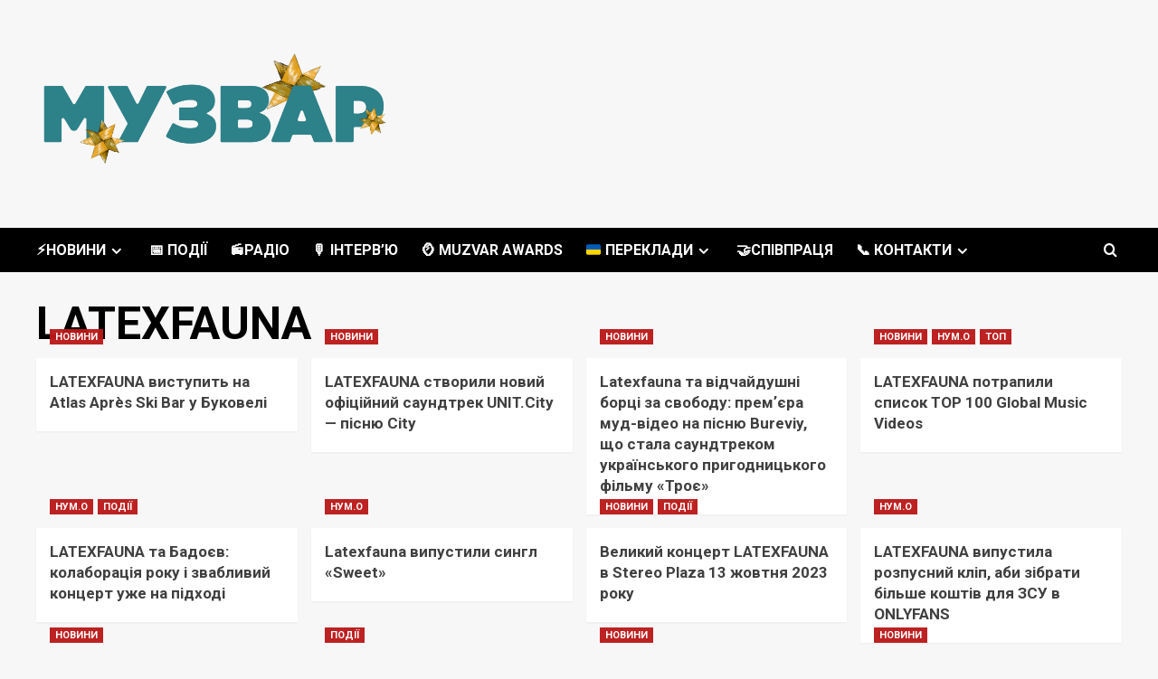

--- FILE ---
content_type: text/html; charset=UTF-8
request_url: http://muzvar.com.ua/tag/latexfauna/
body_size: 16487
content:
<!doctype html>
<html lang="uk">

<head>
  <meta charset="UTF-8">
  <meta name="viewport" content="width=device-width, initial-scale=1">
  <link rel="profile" href="http://gmpg.org/xfn/11">
  <meta name='robots' content='index, follow, max-image-preview:large, max-snippet:-1, max-video-preview:-1' />
<link rel='preload' href='https://fonts.googleapis.com/css?family=Source%2BSans%2BPro%3A400%2C700%7CLato%3A400%2C700&#038;subset=latin&#038;display=swap' as='style' onload="this.onload=null;this.rel='stylesheet'" type='text/css' media='all' crossorigin='anonymous'>
<link rel='preconnect' href='https://fonts.googleapis.com' crossorigin='anonymous'>
<link rel='preconnect' href='https://fonts.gstatic.com' crossorigin='anonymous'>

	<!-- This site is optimized with the Yoast SEO plugin v26.8 - https://yoast.com/product/yoast-seo-wordpress/ -->
	<title>LATEXFAUNA Архіви - МУЗВАР</title>
	<link rel="canonical" href="https://muzvar.com.ua/tag/latexfauna/" />
	<meta property="og:locale" content="uk_UA" />
	<meta property="og:type" content="article" />
	<meta property="og:title" content="LATEXFAUNA Архіви - МУЗВАР" />
	<meta property="og:url" content="https://muzvar.com.ua/tag/latexfauna/" />
	<meta property="og:site_name" content="МУЗВАР" />
	<meta name="twitter:card" content="summary_large_image" />
	<script type="application/ld+json" class="yoast-schema-graph">{"@context":"https://schema.org","@graph":[{"@type":"CollectionPage","@id":"https://muzvar.com.ua/tag/latexfauna/","url":"https://muzvar.com.ua/tag/latexfauna/","name":"LATEXFAUNA Архіви - МУЗВАР","isPartOf":{"@id":"https://muzvar.com.ua/#website"},"primaryImageOfPage":{"@id":"https://muzvar.com.ua/tag/latexfauna/#primaryimage"},"image":{"@id":"https://muzvar.com.ua/tag/latexfauna/#primaryimage"},"thumbnailUrl":"https://muzvar.com.ua/wp-content/uploads/2026/01/Screenshot-2026-01-13-at-15.14.15.png","breadcrumb":{"@id":"https://muzvar.com.ua/tag/latexfauna/#breadcrumb"},"inLanguage":"uk"},{"@type":"ImageObject","inLanguage":"uk","@id":"https://muzvar.com.ua/tag/latexfauna/#primaryimage","url":"https://muzvar.com.ua/wp-content/uploads/2026/01/Screenshot-2026-01-13-at-15.14.15.png","contentUrl":"https://muzvar.com.ua/wp-content/uploads/2026/01/Screenshot-2026-01-13-at-15.14.15.png","width":1522,"height":1170,"caption":"LATEXFAUNA виступить на Atlas Après Ski Bar у Буковелі "},{"@type":"BreadcrumbList","@id":"https://muzvar.com.ua/tag/latexfauna/#breadcrumb","itemListElement":[{"@type":"ListItem","position":1,"name":"Головна Сторінка","item":"https://muzvar.com.ua/"},{"@type":"ListItem","position":2,"name":"LATEXFAUNA"}]},{"@type":"WebSite","@id":"https://muzvar.com.ua/#website","url":"https://muzvar.com.ua/","name":"МУЗВАР","description":"поринь у Всесвіт української музики⚡️","publisher":{"@id":"https://muzvar.com.ua/#organization"},"potentialAction":[{"@type":"SearchAction","target":{"@type":"EntryPoint","urlTemplate":"https://muzvar.com.ua/?s={search_term_string}"},"query-input":{"@type":"PropertyValueSpecification","valueRequired":true,"valueName":"search_term_string"}}],"inLanguage":"uk"},{"@type":"Organization","@id":"https://muzvar.com.ua/#organization","name":"МУЗВАР","url":"https://muzvar.com.ua/","logo":{"@type":"ImageObject","inLanguage":"uk","@id":"https://muzvar.com.ua/#/schema/logo/image/","url":"https://muzvar.com.ua/wp-content/uploads/2025/12/cropped-ny-muzvar.png","contentUrl":"https://muzvar.com.ua/wp-content/uploads/2025/12/cropped-ny-muzvar.png","width":1606,"height":792,"caption":"МУЗВАР"},"image":{"@id":"https://muzvar.com.ua/#/schema/logo/image/"}}]}</script>
	<!-- / Yoast SEO plugin. -->


<link rel='dns-prefetch' href='//www.googletagmanager.com' />
<link rel='dns-prefetch' href='//fonts.googleapis.com' />
<link rel='dns-prefetch' href='//pagead2.googlesyndication.com' />
<link rel='preconnect' href='https://fonts.googleapis.com' />
<link rel='preconnect' href='https://fonts.gstatic.com' />
<link rel="alternate" type="application/rss+xml" title="МУЗВАР &raquo; стрічка" href="https://muzvar.com.ua/feed/" />
<link rel="alternate" type="application/rss+xml" title="МУЗВАР &raquo; LATEXFAUNA Канал теґу" href="https://muzvar.com.ua/tag/latexfauna/feed/" />
<style id='wp-img-auto-sizes-contain-inline-css' type='text/css'>
img:is([sizes=auto i],[sizes^="auto," i]){contain-intrinsic-size:3000px 1500px}
/*# sourceURL=wp-img-auto-sizes-contain-inline-css */
</style>
<link rel='stylesheet' id='sbi_styles-css' href='http://muzvar.com.ua/wp-content/plugins/instagram-feed/css/sbi-styles.min.css?ver=6.10.0' type='text/css' media='all' />
<style id='wp-emoji-styles-inline-css' type='text/css'>

	img.wp-smiley, img.emoji {
		display: inline !important;
		border: none !important;
		box-shadow: none !important;
		height: 1em !important;
		width: 1em !important;
		margin: 0 0.07em !important;
		vertical-align: -0.1em !important;
		background: none !important;
		padding: 0 !important;
	}
/*# sourceURL=wp-emoji-styles-inline-css */
</style>
<style id='wp-block-library-inline-css' type='text/css'>
:root{--wp-block-synced-color:#7a00df;--wp-block-synced-color--rgb:122,0,223;--wp-bound-block-color:var(--wp-block-synced-color);--wp-editor-canvas-background:#ddd;--wp-admin-theme-color:#007cba;--wp-admin-theme-color--rgb:0,124,186;--wp-admin-theme-color-darker-10:#006ba1;--wp-admin-theme-color-darker-10--rgb:0,107,160.5;--wp-admin-theme-color-darker-20:#005a87;--wp-admin-theme-color-darker-20--rgb:0,90,135;--wp-admin-border-width-focus:2px}@media (min-resolution:192dpi){:root{--wp-admin-border-width-focus:1.5px}}.wp-element-button{cursor:pointer}:root .has-very-light-gray-background-color{background-color:#eee}:root .has-very-dark-gray-background-color{background-color:#313131}:root .has-very-light-gray-color{color:#eee}:root .has-very-dark-gray-color{color:#313131}:root .has-vivid-green-cyan-to-vivid-cyan-blue-gradient-background{background:linear-gradient(135deg,#00d084,#0693e3)}:root .has-purple-crush-gradient-background{background:linear-gradient(135deg,#34e2e4,#4721fb 50%,#ab1dfe)}:root .has-hazy-dawn-gradient-background{background:linear-gradient(135deg,#faaca8,#dad0ec)}:root .has-subdued-olive-gradient-background{background:linear-gradient(135deg,#fafae1,#67a671)}:root .has-atomic-cream-gradient-background{background:linear-gradient(135deg,#fdd79a,#004a59)}:root .has-nightshade-gradient-background{background:linear-gradient(135deg,#330968,#31cdcf)}:root .has-midnight-gradient-background{background:linear-gradient(135deg,#020381,#2874fc)}:root{--wp--preset--font-size--normal:16px;--wp--preset--font-size--huge:42px}.has-regular-font-size{font-size:1em}.has-larger-font-size{font-size:2.625em}.has-normal-font-size{font-size:var(--wp--preset--font-size--normal)}.has-huge-font-size{font-size:var(--wp--preset--font-size--huge)}.has-text-align-center{text-align:center}.has-text-align-left{text-align:left}.has-text-align-right{text-align:right}.has-fit-text{white-space:nowrap!important}#end-resizable-editor-section{display:none}.aligncenter{clear:both}.items-justified-left{justify-content:flex-start}.items-justified-center{justify-content:center}.items-justified-right{justify-content:flex-end}.items-justified-space-between{justify-content:space-between}.screen-reader-text{border:0;clip-path:inset(50%);height:1px;margin:-1px;overflow:hidden;padding:0;position:absolute;width:1px;word-wrap:normal!important}.screen-reader-text:focus{background-color:#ddd;clip-path:none;color:#444;display:block;font-size:1em;height:auto;left:5px;line-height:normal;padding:15px 23px 14px;text-decoration:none;top:5px;width:auto;z-index:100000}html :where(.has-border-color){border-style:solid}html :where([style*=border-top-color]){border-top-style:solid}html :where([style*=border-right-color]){border-right-style:solid}html :where([style*=border-bottom-color]){border-bottom-style:solid}html :where([style*=border-left-color]){border-left-style:solid}html :where([style*=border-width]){border-style:solid}html :where([style*=border-top-width]){border-top-style:solid}html :where([style*=border-right-width]){border-right-style:solid}html :where([style*=border-bottom-width]){border-bottom-style:solid}html :where([style*=border-left-width]){border-left-style:solid}html :where(img[class*=wp-image-]){height:auto;max-width:100%}:where(figure){margin:0 0 1em}html :where(.is-position-sticky){--wp-admin--admin-bar--position-offset:var(--wp-admin--admin-bar--height,0px)}@media screen and (max-width:600px){html :where(.is-position-sticky){--wp-admin--admin-bar--position-offset:0px}}

/*# sourceURL=wp-block-library-inline-css */
</style><style id='global-styles-inline-css' type='text/css'>
:root{--wp--preset--aspect-ratio--square: 1;--wp--preset--aspect-ratio--4-3: 4/3;--wp--preset--aspect-ratio--3-4: 3/4;--wp--preset--aspect-ratio--3-2: 3/2;--wp--preset--aspect-ratio--2-3: 2/3;--wp--preset--aspect-ratio--16-9: 16/9;--wp--preset--aspect-ratio--9-16: 9/16;--wp--preset--color--black: #000000;--wp--preset--color--cyan-bluish-gray: #abb8c3;--wp--preset--color--white: #ffffff;--wp--preset--color--pale-pink: #f78da7;--wp--preset--color--vivid-red: #cf2e2e;--wp--preset--color--luminous-vivid-orange: #ff6900;--wp--preset--color--luminous-vivid-amber: #fcb900;--wp--preset--color--light-green-cyan: #7bdcb5;--wp--preset--color--vivid-green-cyan: #00d084;--wp--preset--color--pale-cyan-blue: #8ed1fc;--wp--preset--color--vivid-cyan-blue: #0693e3;--wp--preset--color--vivid-purple: #9b51e0;--wp--preset--gradient--vivid-cyan-blue-to-vivid-purple: linear-gradient(135deg,rgb(6,147,227) 0%,rgb(155,81,224) 100%);--wp--preset--gradient--light-green-cyan-to-vivid-green-cyan: linear-gradient(135deg,rgb(122,220,180) 0%,rgb(0,208,130) 100%);--wp--preset--gradient--luminous-vivid-amber-to-luminous-vivid-orange: linear-gradient(135deg,rgb(252,185,0) 0%,rgb(255,105,0) 100%);--wp--preset--gradient--luminous-vivid-orange-to-vivid-red: linear-gradient(135deg,rgb(255,105,0) 0%,rgb(207,46,46) 100%);--wp--preset--gradient--very-light-gray-to-cyan-bluish-gray: linear-gradient(135deg,rgb(238,238,238) 0%,rgb(169,184,195) 100%);--wp--preset--gradient--cool-to-warm-spectrum: linear-gradient(135deg,rgb(74,234,220) 0%,rgb(151,120,209) 20%,rgb(207,42,186) 40%,rgb(238,44,130) 60%,rgb(251,105,98) 80%,rgb(254,248,76) 100%);--wp--preset--gradient--blush-light-purple: linear-gradient(135deg,rgb(255,206,236) 0%,rgb(152,150,240) 100%);--wp--preset--gradient--blush-bordeaux: linear-gradient(135deg,rgb(254,205,165) 0%,rgb(254,45,45) 50%,rgb(107,0,62) 100%);--wp--preset--gradient--luminous-dusk: linear-gradient(135deg,rgb(255,203,112) 0%,rgb(199,81,192) 50%,rgb(65,88,208) 100%);--wp--preset--gradient--pale-ocean: linear-gradient(135deg,rgb(255,245,203) 0%,rgb(182,227,212) 50%,rgb(51,167,181) 100%);--wp--preset--gradient--electric-grass: linear-gradient(135deg,rgb(202,248,128) 0%,rgb(113,206,126) 100%);--wp--preset--gradient--midnight: linear-gradient(135deg,rgb(2,3,129) 0%,rgb(40,116,252) 100%);--wp--preset--font-size--small: 13px;--wp--preset--font-size--medium: 20px;--wp--preset--font-size--large: 36px;--wp--preset--font-size--x-large: 42px;--wp--preset--spacing--20: 0.44rem;--wp--preset--spacing--30: 0.67rem;--wp--preset--spacing--40: 1rem;--wp--preset--spacing--50: 1.5rem;--wp--preset--spacing--60: 2.25rem;--wp--preset--spacing--70: 3.38rem;--wp--preset--spacing--80: 5.06rem;--wp--preset--shadow--natural: 6px 6px 9px rgba(0, 0, 0, 0.2);--wp--preset--shadow--deep: 12px 12px 50px rgba(0, 0, 0, 0.4);--wp--preset--shadow--sharp: 6px 6px 0px rgba(0, 0, 0, 0.2);--wp--preset--shadow--outlined: 6px 6px 0px -3px rgb(255, 255, 255), 6px 6px rgb(0, 0, 0);--wp--preset--shadow--crisp: 6px 6px 0px rgb(0, 0, 0);}:root { --wp--style--global--content-size: 800px;--wp--style--global--wide-size: 1200px; }:where(body) { margin: 0; }.wp-site-blocks > .alignleft { float: left; margin-right: 2em; }.wp-site-blocks > .alignright { float: right; margin-left: 2em; }.wp-site-blocks > .aligncenter { justify-content: center; margin-left: auto; margin-right: auto; }:where(.wp-site-blocks) > * { margin-block-start: 24px; margin-block-end: 0; }:where(.wp-site-blocks) > :first-child { margin-block-start: 0; }:where(.wp-site-blocks) > :last-child { margin-block-end: 0; }:root { --wp--style--block-gap: 24px; }:root :where(.is-layout-flow) > :first-child{margin-block-start: 0;}:root :where(.is-layout-flow) > :last-child{margin-block-end: 0;}:root :where(.is-layout-flow) > *{margin-block-start: 24px;margin-block-end: 0;}:root :where(.is-layout-constrained) > :first-child{margin-block-start: 0;}:root :where(.is-layout-constrained) > :last-child{margin-block-end: 0;}:root :where(.is-layout-constrained) > *{margin-block-start: 24px;margin-block-end: 0;}:root :where(.is-layout-flex){gap: 24px;}:root :where(.is-layout-grid){gap: 24px;}.is-layout-flow > .alignleft{float: left;margin-inline-start: 0;margin-inline-end: 2em;}.is-layout-flow > .alignright{float: right;margin-inline-start: 2em;margin-inline-end: 0;}.is-layout-flow > .aligncenter{margin-left: auto !important;margin-right: auto !important;}.is-layout-constrained > .alignleft{float: left;margin-inline-start: 0;margin-inline-end: 2em;}.is-layout-constrained > .alignright{float: right;margin-inline-start: 2em;margin-inline-end: 0;}.is-layout-constrained > .aligncenter{margin-left: auto !important;margin-right: auto !important;}.is-layout-constrained > :where(:not(.alignleft):not(.alignright):not(.alignfull)){max-width: var(--wp--style--global--content-size);margin-left: auto !important;margin-right: auto !important;}.is-layout-constrained > .alignwide{max-width: var(--wp--style--global--wide-size);}body .is-layout-flex{display: flex;}.is-layout-flex{flex-wrap: wrap;align-items: center;}.is-layout-flex > :is(*, div){margin: 0;}body .is-layout-grid{display: grid;}.is-layout-grid > :is(*, div){margin: 0;}body{padding-top: 0px;padding-right: 0px;padding-bottom: 0px;padding-left: 0px;}a:where(:not(.wp-element-button)){text-decoration: none;}:root :where(.wp-element-button, .wp-block-button__link){background-color: #32373c;border-radius: 0;border-width: 0;color: #fff;font-family: inherit;font-size: inherit;font-style: inherit;font-weight: inherit;letter-spacing: inherit;line-height: inherit;padding-top: calc(0.667em + 2px);padding-right: calc(1.333em + 2px);padding-bottom: calc(0.667em + 2px);padding-left: calc(1.333em + 2px);text-decoration: none;text-transform: inherit;}.has-black-color{color: var(--wp--preset--color--black) !important;}.has-cyan-bluish-gray-color{color: var(--wp--preset--color--cyan-bluish-gray) !important;}.has-white-color{color: var(--wp--preset--color--white) !important;}.has-pale-pink-color{color: var(--wp--preset--color--pale-pink) !important;}.has-vivid-red-color{color: var(--wp--preset--color--vivid-red) !important;}.has-luminous-vivid-orange-color{color: var(--wp--preset--color--luminous-vivid-orange) !important;}.has-luminous-vivid-amber-color{color: var(--wp--preset--color--luminous-vivid-amber) !important;}.has-light-green-cyan-color{color: var(--wp--preset--color--light-green-cyan) !important;}.has-vivid-green-cyan-color{color: var(--wp--preset--color--vivid-green-cyan) !important;}.has-pale-cyan-blue-color{color: var(--wp--preset--color--pale-cyan-blue) !important;}.has-vivid-cyan-blue-color{color: var(--wp--preset--color--vivid-cyan-blue) !important;}.has-vivid-purple-color{color: var(--wp--preset--color--vivid-purple) !important;}.has-black-background-color{background-color: var(--wp--preset--color--black) !important;}.has-cyan-bluish-gray-background-color{background-color: var(--wp--preset--color--cyan-bluish-gray) !important;}.has-white-background-color{background-color: var(--wp--preset--color--white) !important;}.has-pale-pink-background-color{background-color: var(--wp--preset--color--pale-pink) !important;}.has-vivid-red-background-color{background-color: var(--wp--preset--color--vivid-red) !important;}.has-luminous-vivid-orange-background-color{background-color: var(--wp--preset--color--luminous-vivid-orange) !important;}.has-luminous-vivid-amber-background-color{background-color: var(--wp--preset--color--luminous-vivid-amber) !important;}.has-light-green-cyan-background-color{background-color: var(--wp--preset--color--light-green-cyan) !important;}.has-vivid-green-cyan-background-color{background-color: var(--wp--preset--color--vivid-green-cyan) !important;}.has-pale-cyan-blue-background-color{background-color: var(--wp--preset--color--pale-cyan-blue) !important;}.has-vivid-cyan-blue-background-color{background-color: var(--wp--preset--color--vivid-cyan-blue) !important;}.has-vivid-purple-background-color{background-color: var(--wp--preset--color--vivid-purple) !important;}.has-black-border-color{border-color: var(--wp--preset--color--black) !important;}.has-cyan-bluish-gray-border-color{border-color: var(--wp--preset--color--cyan-bluish-gray) !important;}.has-white-border-color{border-color: var(--wp--preset--color--white) !important;}.has-pale-pink-border-color{border-color: var(--wp--preset--color--pale-pink) !important;}.has-vivid-red-border-color{border-color: var(--wp--preset--color--vivid-red) !important;}.has-luminous-vivid-orange-border-color{border-color: var(--wp--preset--color--luminous-vivid-orange) !important;}.has-luminous-vivid-amber-border-color{border-color: var(--wp--preset--color--luminous-vivid-amber) !important;}.has-light-green-cyan-border-color{border-color: var(--wp--preset--color--light-green-cyan) !important;}.has-vivid-green-cyan-border-color{border-color: var(--wp--preset--color--vivid-green-cyan) !important;}.has-pale-cyan-blue-border-color{border-color: var(--wp--preset--color--pale-cyan-blue) !important;}.has-vivid-cyan-blue-border-color{border-color: var(--wp--preset--color--vivid-cyan-blue) !important;}.has-vivid-purple-border-color{border-color: var(--wp--preset--color--vivid-purple) !important;}.has-vivid-cyan-blue-to-vivid-purple-gradient-background{background: var(--wp--preset--gradient--vivid-cyan-blue-to-vivid-purple) !important;}.has-light-green-cyan-to-vivid-green-cyan-gradient-background{background: var(--wp--preset--gradient--light-green-cyan-to-vivid-green-cyan) !important;}.has-luminous-vivid-amber-to-luminous-vivid-orange-gradient-background{background: var(--wp--preset--gradient--luminous-vivid-amber-to-luminous-vivid-orange) !important;}.has-luminous-vivid-orange-to-vivid-red-gradient-background{background: var(--wp--preset--gradient--luminous-vivid-orange-to-vivid-red) !important;}.has-very-light-gray-to-cyan-bluish-gray-gradient-background{background: var(--wp--preset--gradient--very-light-gray-to-cyan-bluish-gray) !important;}.has-cool-to-warm-spectrum-gradient-background{background: var(--wp--preset--gradient--cool-to-warm-spectrum) !important;}.has-blush-light-purple-gradient-background{background: var(--wp--preset--gradient--blush-light-purple) !important;}.has-blush-bordeaux-gradient-background{background: var(--wp--preset--gradient--blush-bordeaux) !important;}.has-luminous-dusk-gradient-background{background: var(--wp--preset--gradient--luminous-dusk) !important;}.has-pale-ocean-gradient-background{background: var(--wp--preset--gradient--pale-ocean) !important;}.has-electric-grass-gradient-background{background: var(--wp--preset--gradient--electric-grass) !important;}.has-midnight-gradient-background{background: var(--wp--preset--gradient--midnight) !important;}.has-small-font-size{font-size: var(--wp--preset--font-size--small) !important;}.has-medium-font-size{font-size: var(--wp--preset--font-size--medium) !important;}.has-large-font-size{font-size: var(--wp--preset--font-size--large) !important;}.has-x-large-font-size{font-size: var(--wp--preset--font-size--x-large) !important;}
/*# sourceURL=global-styles-inline-css */
</style>

<link rel='stylesheet' id='wp-components-css' href='http://muzvar.com.ua/wp-includes/css/dist/components/style.min.css?ver=6.9' type='text/css' media='all' />
<link rel='stylesheet' id='wp-preferences-css' href='http://muzvar.com.ua/wp-includes/css/dist/preferences/style.min.css?ver=6.9' type='text/css' media='all' />
<link rel='stylesheet' id='wp-block-editor-css' href='http://muzvar.com.ua/wp-includes/css/dist/block-editor/style.min.css?ver=6.9' type='text/css' media='all' />
<link rel='stylesheet' id='wp-reusable-blocks-css' href='http://muzvar.com.ua/wp-includes/css/dist/reusable-blocks/style.min.css?ver=6.9' type='text/css' media='all' />
<link rel='stylesheet' id='wp-patterns-css' href='http://muzvar.com.ua/wp-includes/css/dist/patterns/style.min.css?ver=6.9' type='text/css' media='all' />
<link rel='stylesheet' id='wp-editor-css' href='http://muzvar.com.ua/wp-includes/css/dist/editor/style.min.css?ver=6.9' type='text/css' media='all' />
<link rel='stylesheet' id='kona-style-css-css' href='http://muzvar.com.ua/wp-content/plugins/kona-instagram-feed-for-gutenberg/dist/blocks.style.build.css?ver=6.9' type='text/css' media='all' />
<link rel='stylesheet' id='bbspoiler-css' href='http://muzvar.com.ua/wp-content/plugins/bbspoiler/inc/bbspoiler.css?ver=6.9' type='text/css' media='all' />
<link rel='stylesheet' id='wp-polls-css' href='http://muzvar.com.ua/wp-content/plugins/wp-polls/polls-css.css?ver=2.77.3' type='text/css' media='all' />
<style id='wp-polls-inline-css' type='text/css'>
.wp-polls .pollbar {
	margin: 1px;
	font-size: 6px;
	line-height: 8px;
	height: 8px;
	background: #2a3c40;
	border: 1px solid #2a3c40;
}

/*# sourceURL=wp-polls-inline-css */
</style>
<link rel='stylesheet' id='newsment-google-fonts-css' href='https://fonts.googleapis.com/css?family=Roboto:100,300,400,500,700' type='text/css' media='all' />
<link rel='stylesheet' id='bootstrap-css' href='http://muzvar.com.ua/wp-content/themes/covernews/assets/bootstrap/css/bootstrap.min.css?ver=6.9' type='text/css' media='all' />
<link rel='stylesheet' id='covernews-style-css' href='http://muzvar.com.ua/wp-content/themes/covernews/style.min.css?ver=1.1.3' type='text/css' media='all' />
<link rel='stylesheet' id='newsment-css' href='http://muzvar.com.ua/wp-content/themes/newsment/style.css?ver=1.1.3' type='text/css' media='all' />
<link rel='stylesheet' id='covernews-google-fonts-css' href='https://fonts.googleapis.com/css?family=Source%2BSans%2BPro%3A400%2C700%7CLato%3A400%2C700&#038;subset=latin&#038;display=swap' type='text/css' media='all' />
<link rel='stylesheet' id='covernews-icons-css' href='http://muzvar.com.ua/wp-content/themes/covernews/assets/icons/style.css?ver=6.9' type='text/css' media='all' />
<link rel='stylesheet' id='wp-pagenavi-css' href='http://muzvar.com.ua/wp-content/plugins/wp-pagenavi/pagenavi-css.css?ver=2.70' type='text/css' media='all' />
<link rel='stylesheet' id='__EPYT__style-css' href='http://muzvar.com.ua/wp-content/plugins/youtube-embed-plus/styles/ytprefs.min.css?ver=14.2.4' type='text/css' media='all' />
<style id='__EPYT__style-inline-css' type='text/css'>

                .epyt-gallery-thumb {
                        width: 33.333%;
                }
                
/*# sourceURL=__EPYT__style-inline-css */
</style>
<script type="text/javascript" src="http://muzvar.com.ua/wp-includes/js/jquery/jquery.min.js?ver=3.7.1" id="jquery-core-js"></script>
<script type="text/javascript" src="http://muzvar.com.ua/wp-includes/js/jquery/jquery-migrate.min.js?ver=3.4.1" id="jquery-migrate-js"></script>
<script type="text/javascript" id="bbspoiler-js-extra">
/* <![CDATA[ */
var title = {"unfolded":"\u0420\u043e\u0437\u0433\u043e\u0440\u043d\u0443\u0442\u0438","folded":"\u0417\u0433\u043e\u0440\u043d\u0443\u0442\u0438"};
//# sourceURL=bbspoiler-js-extra
/* ]]> */
</script>
<script type="text/javascript" src="http://muzvar.com.ua/wp-content/plugins/bbspoiler/inc/bbspoiler.js?ver=6.9" id="bbspoiler-js"></script>

<!-- Початок фрагмента тегу Google (gtag.js), доданого за допомогою Site Kit -->
<!-- Фрагмент Google Analytics, доданий Site Kit -->
<script type="text/javascript" src="https://www.googletagmanager.com/gtag/js?id=G-N7VN249FSF" id="google_gtagjs-js" async></script>
<script type="text/javascript" id="google_gtagjs-js-after">
/* <![CDATA[ */
window.dataLayer = window.dataLayer || [];function gtag(){dataLayer.push(arguments);}
gtag("set","linker",{"domains":["muzvar.com.ua"]});
gtag("js", new Date());
gtag("set", "developer_id.dZTNiMT", true);
gtag("config", "G-N7VN249FSF");
//# sourceURL=google_gtagjs-js-after
/* ]]> */
</script>
<script type="text/javascript" id="__ytprefs__-js-extra">
/* <![CDATA[ */
var _EPYT_ = {"ajaxurl":"https://muzvar.com.ua/wp-admin/admin-ajax.php","security":"9313b57c2c","gallery_scrolloffset":"20","eppathtoscripts":"http://muzvar.com.ua/wp-content/plugins/youtube-embed-plus/scripts/","eppath":"http://muzvar.com.ua/wp-content/plugins/youtube-embed-plus/","epresponsiveselector":"[\"iframe.__youtube_prefs_widget__\"]","epdovol":"1","version":"14.2.4","evselector":"iframe.__youtube_prefs__[src], iframe[src*=\"youtube.com/embed/\"], iframe[src*=\"youtube-nocookie.com/embed/\"]","ajax_compat":"","maxres_facade":"eager","ytapi_load":"light","pause_others":"","stopMobileBuffer":"1","facade_mode":"","not_live_on_channel":""};
//# sourceURL=__ytprefs__-js-extra
/* ]]> */
</script>
<script type="text/javascript" src="http://muzvar.com.ua/wp-content/plugins/youtube-embed-plus/scripts/ytprefs.min.js?ver=14.2.4" id="__ytprefs__-js"></script>
<link rel="https://api.w.org/" href="https://muzvar.com.ua/wp-json/" /><link rel="alternate" title="JSON" type="application/json" href="https://muzvar.com.ua/wp-json/wp/v2/tags/49" /><link rel="EditURI" type="application/rsd+xml" title="RSD" href="https://muzvar.com.ua/xmlrpc.php?rsd" />
<meta name="generator" content="WordPress 6.9" />
<meta name="generator" content="Site Kit by Google 1.170.0" />
<!-- Мета-теги Google AdSense додані Site Kit -->
<meta name="google-adsense-platform-account" content="ca-host-pub-2644536267352236">
<meta name="google-adsense-platform-domain" content="sitekit.withgoogle.com">
<!-- Кінцеві мета-теги Google AdSense, додані Site Kit -->
        <style type="text/css">
                        .site-title,
            .site-description {
                position: absolute;
                clip: rect(1px, 1px, 1px, 1px);
                display: none;
            }

                    .elementor-template-full-width .elementor-section.elementor-section-full_width > .elementor-container,
        .elementor-template-full-width .elementor-section.elementor-section-boxed > .elementor-container{
            max-width: 1200px;
        }
        @media (min-width: 1600px){
            .elementor-template-full-width .elementor-section.elementor-section-full_width > .elementor-container,
            .elementor-template-full-width .elementor-section.elementor-section-boxed > .elementor-container{
                max-width: 1600px;
            }
        }
        
        .align-content-left .elementor-section-stretched,
        .align-content-right .elementor-section-stretched {
            max-width: 100%;
            left: 0 !important;
        }


        </style>
        
<!-- Фрагмент Google AdSense, доданий Site Kit -->
<script type="text/javascript" async="async" src="https://pagead2.googlesyndication.com/pagead/js/adsbygoogle.js?client=ca-pub-9238196127228509&amp;host=ca-host-pub-2644536267352236" crossorigin="anonymous"></script>

<!-- Кінець фрагменту Google AdSense, доданого Site Kit -->
<link rel="icon" href="https://muzvar.com.ua/wp-content/uploads/2022/03/cropped-01_LOGO_MUZVAR-scaled-1-32x32.jpg" sizes="32x32" />
<link rel="icon" href="https://muzvar.com.ua/wp-content/uploads/2022/03/cropped-01_LOGO_MUZVAR-scaled-1-192x192.jpg" sizes="192x192" />
<link rel="apple-touch-icon" href="https://muzvar.com.ua/wp-content/uploads/2022/03/cropped-01_LOGO_MUZVAR-scaled-1-180x180.jpg" />
<meta name="msapplication-TileImage" content="https://muzvar.com.ua/wp-content/uploads/2022/03/cropped-01_LOGO_MUZVAR-scaled-1-270x270.jpg" />
</head>

<body class="archive tag tag-latexfauna tag-49 wp-custom-logo wp-embed-responsive wp-theme-covernews wp-child-theme-newsment hfeed default-content-layout archive-layout-grid scrollup-sticky-header aft-sticky-header aft-sticky-sidebar default aft-container-default aft-main-banner-slider-editors-picks-trending header-image-default full-width-content">
  
      <div id="af-preloader">
      <div id="loader-wrapper">
        <div id="loader"></div>
      </div>
    </div>
  
  <div id="page" class="site">
    <a class="skip-link screen-reader-text" href="#content">Перейти до вмісту</a>

    <div class="header-layout-1">
    <header id="masthead" class="site-header">
        <div class="masthead-banner " >
      <div class="container">
        <div class="row">
          <div class="col-md-4">
            <div class="site-branding">
              <a href="https://muzvar.com.ua/" class="custom-logo-link" rel="home"><img width="1606" height="792" src="https://muzvar.com.ua/wp-content/uploads/2025/12/cropped-ny-muzvar.png" class="custom-logo" alt="logo muzvar new year" decoding="async" fetchpriority="high" srcset="https://muzvar.com.ua/wp-content/uploads/2025/12/cropped-ny-muzvar.png 1606w, https://muzvar.com.ua/wp-content/uploads/2025/12/cropped-ny-muzvar-300x148.png 300w, https://muzvar.com.ua/wp-content/uploads/2025/12/cropped-ny-muzvar-1024x505.png 1024w, https://muzvar.com.ua/wp-content/uploads/2025/12/cropped-ny-muzvar-768x379.png 768w, https://muzvar.com.ua/wp-content/uploads/2025/12/cropped-ny-muzvar-1536x757.png 1536w" sizes="(max-width: 1606px) 100vw, 1606px" /></a>                <p class="site-title font-family-1">
                  <a href="https://muzvar.com.ua/" rel="home">МУЗВАР</a>
                </p>
              
                              <p class="site-description">поринь у Всесвіт української музики⚡️</p>
                          </div>
          </div>
          <div class="col-md-8">
                      </div>
        </div>
      </div>
    </div>
    <nav id="site-navigation" class="main-navigation">
      <div class="container">
        <div class="row">
          <div class="kol-12">
            <div class="navigation-container">

              <div class="main-navigation-container-items-wrapper">

                <span class="toggle-menu">
                  <a
                    href="#"
                    class="aft-void-menu"
                    role="button"
                    aria-label="Toggle Primary Menu"
                    aria-controls="primary-menu" aria-expanded="false">
                    <span class="screen-reader-text">Основне меню</span>
                    <i class="ham"></i>
                  </a>
                </span>
                <span class="af-mobile-site-title-wrap">
                  <a href="https://muzvar.com.ua/" class="custom-logo-link" rel="home"><img width="1606" height="792" src="https://muzvar.com.ua/wp-content/uploads/2025/12/cropped-ny-muzvar.png" class="custom-logo" alt="logo muzvar new year" decoding="async" srcset="https://muzvar.com.ua/wp-content/uploads/2025/12/cropped-ny-muzvar.png 1606w, https://muzvar.com.ua/wp-content/uploads/2025/12/cropped-ny-muzvar-300x148.png 300w, https://muzvar.com.ua/wp-content/uploads/2025/12/cropped-ny-muzvar-1024x505.png 1024w, https://muzvar.com.ua/wp-content/uploads/2025/12/cropped-ny-muzvar-768x379.png 768w, https://muzvar.com.ua/wp-content/uploads/2025/12/cropped-ny-muzvar-1536x757.png 1536w" sizes="(max-width: 1606px) 100vw, 1606px" /></a>                  <p class="site-title font-family-1">
                    <a href="https://muzvar.com.ua/" rel="home">МУЗВАР</a>
                  </p>
                </span>
                <div class="menu main-menu"><ul id="primary-menu" class="menu"><li id="menu-item-6915" class="menu-item menu-item-type-taxonomy menu-item-object-category menu-item-has-children menu-item-6915"><a href="https://muzvar.com.ua/category/news/">⚡️НОВИНИ</a>
<ul class="sub-menu">
	<li id="menu-item-6916" class="menu-item menu-item-type-taxonomy menu-item-object-category menu-item-6916"><a href="https://muzvar.com.ua/category/tophit/">🎵 НУМ.О</a></li>
</ul>
</li>
<li id="menu-item-6918" class="menu-item menu-item-type-taxonomy menu-item-object-category menu-item-6918"><a href="https://muzvar.com.ua/category/events/">📅 ПОДІЇ</a></li>
<li id="menu-item-30120" class="menu-item menu-item-type-custom menu-item-object-custom menu-item-30120"><a href="https://top40.ua">📻РАДІО</a></li>
<li id="menu-item-6917" class="menu-item menu-item-type-taxonomy menu-item-object-category menu-item-6917"><a href="https://muzvar.com.ua/category/interview/">🎙 ІНТЕРВ&#8217;Ю</a></li>
<li id="menu-item-32009" class="menu-item menu-item-type-taxonomy menu-item-object-post_tag menu-item-32009"><a href="https://muzvar.com.ua/tag/muzvar-awards/">🪞 MUZVAR AWARDS</a></li>
<li id="menu-item-6919" class="menu-item menu-item-type-taxonomy menu-item-object-category menu-item-has-children menu-item-6919"><a href="https://muzvar.com.ua/category/pereklady/">🇺🇦 ПЕРЕКЛАДИ</a>
<ul class="sub-menu">
	<li id="menu-item-11402" class="menu-item menu-item-type-taxonomy menu-item-object-category menu-item-11402"><a href="https://muzvar.com.ua/category/pereklady/ievrobachennia/">Євробачення</a></li>
</ul>
</li>
<li id="menu-item-24907" class="menu-item menu-item-type-custom menu-item-object-custom menu-item-24907"><a href="https://t.me/muzvar_pr_bot">🤝СПІВПРАЦЯ</a></li>
<li id="menu-item-6921" class="menu-item menu-item-type-post_type menu-item-object-page menu-item-has-children menu-item-6921"><a href="https://muzvar.com.ua/kontakty/">📞 КОНТАКТИ</a>
<ul class="sub-menu">
	<li id="menu-item-6922" class="menu-item menu-item-type-custom menu-item-object-custom menu-item-6922"><a href="https://www.instagram.com/muzvar.ua/">Instagram</a></li>
	<li id="menu-item-6928" class="menu-item menu-item-type-custom menu-item-object-custom menu-item-6928"><a href="https://www.youtube.com/c/MUZVAR">YouTube</a></li>
	<li id="menu-item-6924" class="menu-item menu-item-type-custom menu-item-object-custom menu-item-6924"><a href="https://send.monobank.ua/jar/3k3WKCHT6V">MonoБанка</a></li>
	<li id="menu-item-6923" class="menu-item menu-item-type-custom menu-item-object-custom menu-item-6923"><a href="https://www.tiktok.com/@muzvar.ua">TikTok</a></li>
	<li id="menu-item-6925" class="menu-item menu-item-type-custom menu-item-object-custom menu-item-6925"><a href="https://t.me/muzvar_ua">Telegram</a></li>
</ul>
</li>
</ul></div>              </div>
              <div class="cart-search">

                <div class="af-search-wrap">
                  <div class="search-overlay">
                    <a href="#" title="Search" class="search-icon">
                      <i class="fa fa-search"></i>
                    </a>
                    <div class="af-search-form">
                      <form role="search" method="get" class="search-form" action="https://muzvar.com.ua/">
				<label>
					<span class="screen-reader-text">Пошук:</span>
					<input type="search" class="search-field" placeholder="Пошук &hellip;" value="" name="s" />
				</label>
				<input type="submit" class="search-submit" value="Шукати" />
			</form>                    </div>
                  </div>
                </div>
              </div>


            </div>
          </div>
        </div>
      </div>
    </nav>
  </header>
</div>

    
    <div id="content" class="container">
                <div class="section-block-upper row">

                <div id="primary" class="content-area">
                    <main id="main" class="site-main aft-archive-post">

                        
                            <header class="header-title-wrapper1">
                                <h1 class="page-title">LATEXFAUNA</h1>                            </header><!-- .header-title-wrapper -->
                            <div class="row">
                            <div id="aft-inner-row">
                            

        <article id="post-32247" class="col-lg-4 col-sm-4 col-md-4 latest-posts-grid post-32247 post type-post status-publish format-standard has-post-thumbnail hentry category-news tag-latexfauna tag-novyny"                 data-mh="archive-layout-grid">
            
<div class="align-items-center has-post-image">
  <div class="spotlight-post">
    <figure class="categorised-article inside-img">
      <div class="categorised-article-wrapper">
        <div class="data-bg-hover data-bg-categorised read-bg-img">
          <a href="https://muzvar.com.ua/latexfauna-vystupyt-na-atlas-apres-ski-bar-u-bukoveli/"
            aria-label="LATEXFAUNA виступить на Atlas Après Ski Bar у Буковелі ">
            <img width="300" height="231" src="https://muzvar.com.ua/wp-content/uploads/2026/01/Screenshot-2026-01-13-at-15.14.15-300x231.png" class="attachment-medium size-medium wp-post-image" alt="LATEXFAUNA виступить на Atlas Après Ski Bar у Буковелі " decoding="async" srcset="https://muzvar.com.ua/wp-content/uploads/2026/01/Screenshot-2026-01-13-at-15.14.15-300x231.png 300w, https://muzvar.com.ua/wp-content/uploads/2026/01/Screenshot-2026-01-13-at-15.14.15-1024x787.png 1024w, https://muzvar.com.ua/wp-content/uploads/2026/01/Screenshot-2026-01-13-at-15.14.15-768x590.png 768w, https://muzvar.com.ua/wp-content/uploads/2026/01/Screenshot-2026-01-13-at-15.14.15.png 1522w" sizes="(max-width: 300px) 100vw, 300px" />          </a>
        </div>
                <div class="figure-categories figure-categories-bg">
          <ul class="cat-links"><li class="meta-category">
                             <a class="covernews-categories category-color-1"
                            href="https://muzvar.com.ua/category/news/" 
                            aria-label="Переглянути всі записи в НОВИНИ"> 
                                 НОВИНИ
                             </a>
                        </li></ul>        </div>
      </div>

    </figure>
    <figcaption>

      <h3 class="article-title article-title-1">
        <a href="https://muzvar.com.ua/latexfauna-vystupyt-na-atlas-apres-ski-bar-u-bukoveli/">
          LATEXFAUNA виступить на Atlas Après Ski Bar у Буковелі         </a>
      </h3>
      <div class="grid-item-metadata">
        
    <span class="author-links">

                      </span>
      </div>
          </figcaption>
  </div>
  </div>        </article>
    

        <article id="post-29419" class="col-lg-4 col-sm-4 col-md-4 latest-posts-grid post-29419 post type-post status-publish format-standard has-post-thumbnail hentry category-news tag-latexfauna tag-novyny"                 data-mh="archive-layout-grid">
            
<div class="align-items-center has-post-image">
  <div class="spotlight-post">
    <figure class="categorised-article inside-img">
      <div class="categorised-article-wrapper">
        <div class="data-bg-hover data-bg-categorised read-bg-img">
          <a href="https://muzvar.com.ua/latexfauna-stvoryly-novyi-ofitsiinyi-saundtrek-unit-city-pisniu-city/"
            aria-label="LATEXFAUNA створили новий офіційний саундтрек UNIT.City — пісню City">
            <img width="300" height="200" src="https://muzvar.com.ua/wp-content/uploads/2025/09/RZTK1677-kopyia-300x200.jpg" class="attachment-medium size-medium wp-post-image" alt="LATEXFAUNA створили новий офіційний саундтрек UNIT.City" decoding="async" srcset="https://muzvar.com.ua/wp-content/uploads/2025/09/RZTK1677-kopyia-300x200.jpg 300w, https://muzvar.com.ua/wp-content/uploads/2025/09/RZTK1677-kopyia-1024x683.jpg 1024w, https://muzvar.com.ua/wp-content/uploads/2025/09/RZTK1677-kopyia-768x512.jpg 768w, https://muzvar.com.ua/wp-content/uploads/2025/09/RZTK1677-kopyia-1536x1024.jpg 1536w, https://muzvar.com.ua/wp-content/uploads/2025/09/RZTK1677-kopyia-2048x1365.jpg 2048w" sizes="(max-width: 300px) 100vw, 300px" />          </a>
        </div>
                <div class="figure-categories figure-categories-bg">
          <ul class="cat-links"><li class="meta-category">
                             <a class="covernews-categories category-color-1"
                            href="https://muzvar.com.ua/category/news/" 
                            aria-label="Переглянути всі записи в НОВИНИ"> 
                                 НОВИНИ
                             </a>
                        </li></ul>        </div>
      </div>

    </figure>
    <figcaption>

      <h3 class="article-title article-title-1">
        <a href="https://muzvar.com.ua/latexfauna-stvoryly-novyi-ofitsiinyi-saundtrek-unit-city-pisniu-city/">
          LATEXFAUNA створили новий офіційний саундтрек UNIT.City — пісню City        </a>
      </h3>
      <div class="grid-item-metadata">
        
    <span class="author-links">

                      </span>
      </div>
          </figcaption>
  </div>
  </div>        </article>
    

        <article id="post-28386" class="col-lg-4 col-sm-4 col-md-4 latest-posts-grid post-28386 post type-post status-publish format-standard has-post-thumbnail hentry category-news tag-latexfauna tag-novyny"                 data-mh="archive-layout-grid">
            
<div class="align-items-center has-post-image">
  <div class="spotlight-post">
    <figure class="categorised-article inside-img">
      <div class="categorised-article-wrapper">
        <div class="data-bg-hover data-bg-categorised read-bg-img">
          <a href="https://muzvar.com.ua/latexfauna-ta-vidchaidushni-bortsi-za-svobodu-prem-iera-mud-video-na-pisniu-bureviy-shcho-stala-saundtrekom-ukrainskoho-pryhodnytskoho-filmu-troie/"
            aria-label="Latexfauna та відчайдушні борці за свободу: премʼєра муд-відео на пісню Bureviy, що стала саундтреком українського пригодницького фільму «Троє»">
            <img width="300" height="169" src="https://muzvar.com.ua/wp-content/uploads/2025/08/1920_1080-7-300x169.jpg" class="attachment-medium size-medium wp-post-image" alt="Latexfauna та відчайдушні борці за свободу" decoding="async" srcset="https://muzvar.com.ua/wp-content/uploads/2025/08/1920_1080-7-300x169.jpg 300w, https://muzvar.com.ua/wp-content/uploads/2025/08/1920_1080-7-1024x576.jpg 1024w, https://muzvar.com.ua/wp-content/uploads/2025/08/1920_1080-7-768x432.jpg 768w, https://muzvar.com.ua/wp-content/uploads/2025/08/1920_1080-7-1536x864.jpg 1536w, https://muzvar.com.ua/wp-content/uploads/2025/08/1920_1080-7.jpg 1920w" sizes="(max-width: 300px) 100vw, 300px" />          </a>
        </div>
                <div class="figure-categories figure-categories-bg">
          <ul class="cat-links"><li class="meta-category">
                             <a class="covernews-categories category-color-1"
                            href="https://muzvar.com.ua/category/news/" 
                            aria-label="Переглянути всі записи в НОВИНИ"> 
                                 НОВИНИ
                             </a>
                        </li></ul>        </div>
      </div>

    </figure>
    <figcaption>

      <h3 class="article-title article-title-1">
        <a href="https://muzvar.com.ua/latexfauna-ta-vidchaidushni-bortsi-za-svobodu-prem-iera-mud-video-na-pisniu-bureviy-shcho-stala-saundtrekom-ukrainskoho-pryhodnytskoho-filmu-troie/">
          Latexfauna та відчайдушні борці за свободу: премʼєра муд-відео на пісню Bureviy, що стала саундтреком українського пригодницького фільму «Троє»        </a>
      </h3>
      <div class="grid-item-metadata">
        
    <span class="author-links">

                      </span>
      </div>
          </figcaption>
  </div>
  </div>        </article>
    

        <article id="post-23909" class="col-lg-4 col-sm-4 col-md-4 latest-posts-grid post-23909 post type-post status-publish format-standard has-post-thumbnail hentry category-news category-tophit category-top tag-latexfauna tag-novyny"                 data-mh="archive-layout-grid">
            
<div class="align-items-center has-post-image">
  <div class="spotlight-post">
    <figure class="categorised-article inside-img">
      <div class="categorised-article-wrapper">
        <div class="data-bg-hover data-bg-categorised read-bg-img">
          <a href="https://muzvar.com.ua/latexfauna-potrapyly-spysok-top-100-global-music-videos/"
            aria-label="LATEXFAUNA потрапили список TOP 100 Global Music Videos">
            <img width="300" height="300" src="https://muzvar.com.ua/wp-content/uploads/2024/12/latexfauna2-300x300.jpg" class="attachment-medium size-medium wp-post-image" alt="LATEXFAUNA потрапили список TOP 100 Global Music Videos" decoding="async" srcset="https://muzvar.com.ua/wp-content/uploads/2024/12/latexfauna2-300x300.jpg 300w, https://muzvar.com.ua/wp-content/uploads/2024/12/latexfauna2-1024x1024.jpg 1024w, https://muzvar.com.ua/wp-content/uploads/2024/12/latexfauna2-150x150.jpg 150w, https://muzvar.com.ua/wp-content/uploads/2024/12/latexfauna2-768x768.jpg 768w, https://muzvar.com.ua/wp-content/uploads/2024/12/latexfauna2.jpg 1080w" sizes="(max-width: 300px) 100vw, 300px" />          </a>
        </div>
                <div class="figure-categories figure-categories-bg">
          <ul class="cat-links"><li class="meta-category">
                             <a class="covernews-categories category-color-1"
                            href="https://muzvar.com.ua/category/news/" 
                            aria-label="Переглянути всі записи в НОВИНИ"> 
                                 НОВИНИ
                             </a>
                        </li><li class="meta-category">
                             <a class="covernews-categories category-color-1"
                            href="https://muzvar.com.ua/category/tophit/" 
                            aria-label="Переглянути всі записи в НУМ.О"> 
                                 НУМ.О
                             </a>
                        </li><li class="meta-category">
                             <a class="covernews-categories category-color-1"
                            href="https://muzvar.com.ua/category/ps/top/" 
                            aria-label="Переглянути всі записи в ТОП"> 
                                 ТОП
                             </a>
                        </li></ul>        </div>
      </div>

    </figure>
    <figcaption>

      <h3 class="article-title article-title-1">
        <a href="https://muzvar.com.ua/latexfauna-potrapyly-spysok-top-100-global-music-videos/">
          LATEXFAUNA потрапили список TOP 100 Global Music Videos        </a>
      </h3>
      <div class="grid-item-metadata">
        
    <span class="author-links">

                      </span>
      </div>
          </figcaption>
  </div>
  </div>        </article>
    

        <article id="post-22646" class="col-lg-4 col-sm-4 col-md-4 latest-posts-grid post-22646 post type-post status-publish format-standard has-post-thumbnail hentry category-tophit category-events tag-latexfauna tag-alan-badoiev"                 data-mh="archive-layout-grid">
            
<div class="align-items-center has-post-image">
  <div class="spotlight-post">
    <figure class="categorised-article inside-img">
      <div class="categorised-article-wrapper">
        <div class="data-bg-hover data-bg-categorised read-bg-img">
          <a href="https://muzvar.com.ua/latexfauna-ta-badoiev-kolaboratsiia-roku-i-zvablyvyi-kontsert-uzhe-na-pidkhodi/"
            aria-label="LATEXFAUNA та Бадоєв: колаборація року і звабливий концерт уже на підході">
            <img width="300" height="300" src="https://muzvar.com.ua/wp-content/uploads/2024/10/Latexfauna-1080x1080-1-300x300.jpg" class="attachment-medium size-medium wp-post-image" alt="LATEXFAUNA та Бадоєв: колаборація року і звабливий концерт уже на підході" decoding="async" srcset="https://muzvar.com.ua/wp-content/uploads/2024/10/Latexfauna-1080x1080-1-300x300.jpg 300w, https://muzvar.com.ua/wp-content/uploads/2024/10/Latexfauna-1080x1080-1-1024x1024.jpg 1024w, https://muzvar.com.ua/wp-content/uploads/2024/10/Latexfauna-1080x1080-1-150x150.jpg 150w, https://muzvar.com.ua/wp-content/uploads/2024/10/Latexfauna-1080x1080-1-768x768.jpg 768w, https://muzvar.com.ua/wp-content/uploads/2024/10/Latexfauna-1080x1080-1.jpg 1080w" sizes="(max-width: 300px) 100vw, 300px" />          </a>
        </div>
                <div class="figure-categories figure-categories-bg">
          <ul class="cat-links"><li class="meta-category">
                             <a class="covernews-categories category-color-1"
                            href="https://muzvar.com.ua/category/tophit/" 
                            aria-label="Переглянути всі записи в НУМ.О"> 
                                 НУМ.О
                             </a>
                        </li><li class="meta-category">
                             <a class="covernews-categories category-color-1"
                            href="https://muzvar.com.ua/category/events/" 
                            aria-label="Переглянути всі записи в ПОДІЇ"> 
                                 ПОДІЇ
                             </a>
                        </li></ul>        </div>
      </div>

    </figure>
    <figcaption>

      <h3 class="article-title article-title-1">
        <a href="https://muzvar.com.ua/latexfauna-ta-badoiev-kolaboratsiia-roku-i-zvablyvyi-kontsert-uzhe-na-pidkhodi/">
          LATEXFAUNA та Бадоєв: колаборація року і звабливий концерт уже на підході        </a>
      </h3>
      <div class="grid-item-metadata">
        
    <span class="author-links">

                      </span>
      </div>
          </figcaption>
  </div>
  </div>        </article>
    

        <article id="post-21970" class="col-lg-4 col-sm-4 col-md-4 latest-posts-grid post-21970 post type-post status-publish format-standard has-post-thumbnail hentry category-tophit tag-latexfauna tag-numo"                 data-mh="archive-layout-grid">
            
<div class="align-items-center has-post-image">
  <div class="spotlight-post">
    <figure class="categorised-article inside-img">
      <div class="categorised-article-wrapper">
        <div class="data-bg-hover data-bg-categorised read-bg-img">
          <a href="https://muzvar.com.ua/latexfauna-vypustyly-synhl-sweet/"
            aria-label="Latexfauna випустили сингл «Sweet»">
            <img width="300" height="300" src="https://muzvar.com.ua/wp-content/uploads/2024/09/Obkladynka-8-300x300.jpg" class="attachment-medium size-medium wp-post-image" alt="Latexfauna випустили сингл «Sweet»" decoding="async" srcset="https://muzvar.com.ua/wp-content/uploads/2024/09/Obkladynka-8-300x300.jpg 300w, https://muzvar.com.ua/wp-content/uploads/2024/09/Obkladynka-8-1024x1024.jpg 1024w, https://muzvar.com.ua/wp-content/uploads/2024/09/Obkladynka-8-150x150.jpg 150w, https://muzvar.com.ua/wp-content/uploads/2024/09/Obkladynka-8-768x768.jpg 768w, https://muzvar.com.ua/wp-content/uploads/2024/09/Obkladynka-8-1536x1536.jpg 1536w, https://muzvar.com.ua/wp-content/uploads/2024/09/Obkladynka-8-2048x2048.jpg 2048w" sizes="(max-width: 300px) 100vw, 300px" />          </a>
        </div>
                <div class="figure-categories figure-categories-bg">
          <ul class="cat-links"><li class="meta-category">
                             <a class="covernews-categories category-color-1"
                            href="https://muzvar.com.ua/category/tophit/" 
                            aria-label="Переглянути всі записи в НУМ.О"> 
                                 НУМ.О
                             </a>
                        </li></ul>        </div>
      </div>

    </figure>
    <figcaption>

      <h3 class="article-title article-title-1">
        <a href="https://muzvar.com.ua/latexfauna-vypustyly-synhl-sweet/">
          Latexfauna випустили сингл «Sweet»        </a>
      </h3>
      <div class="grid-item-metadata">
        
    <span class="author-links">

                      </span>
      </div>
          </figcaption>
  </div>
  </div>        </article>
    

        <article id="post-15590" class="col-lg-4 col-sm-4 col-md-4 latest-posts-grid post-15590 post type-post status-publish format-standard has-post-thumbnail hentry category-news category-events tag-latexfauna tag-novyny tag-podii"                 data-mh="archive-layout-grid">
            
<div class="align-items-center has-post-image">
  <div class="spotlight-post">
    <figure class="categorised-article inside-img">
      <div class="categorised-article-wrapper">
        <div class="data-bg-hover data-bg-categorised read-bg-img">
          <a href="https://muzvar.com.ua/velykyi-kontsert-latexfauna-v-stereo-plaza-13-zhovtnia-2023-roku/"
            aria-label="Великий концерт LATEXFAUNA в Stereo Plaza 13 жовтня 2023 року">
            <img width="300" height="132" src="https://muzvar.com.ua/wp-content/uploads/2023/10/latexfauna_fb_820x360-300x132.jpg" class="attachment-medium size-medium wp-post-image" alt="Великий концерт LATEXFAUNA в Stereo Plaza 13 жовтня 2023 року" decoding="async" srcset="https://muzvar.com.ua/wp-content/uploads/2023/10/latexfauna_fb_820x360-300x132.jpg 300w, https://muzvar.com.ua/wp-content/uploads/2023/10/latexfauna_fb_820x360-768x337.jpg 768w, https://muzvar.com.ua/wp-content/uploads/2023/10/latexfauna_fb_820x360.jpg 820w" sizes="(max-width: 300px) 100vw, 300px" />          </a>
        </div>
                <div class="figure-categories figure-categories-bg">
          <ul class="cat-links"><li class="meta-category">
                             <a class="covernews-categories category-color-1"
                            href="https://muzvar.com.ua/category/news/" 
                            aria-label="Переглянути всі записи в НОВИНИ"> 
                                 НОВИНИ
                             </a>
                        </li><li class="meta-category">
                             <a class="covernews-categories category-color-1"
                            href="https://muzvar.com.ua/category/events/" 
                            aria-label="Переглянути всі записи в ПОДІЇ"> 
                                 ПОДІЇ
                             </a>
                        </li></ul>        </div>
      </div>

    </figure>
    <figcaption>

      <h3 class="article-title article-title-1">
        <a href="https://muzvar.com.ua/velykyi-kontsert-latexfauna-v-stereo-plaza-13-zhovtnia-2023-roku/">
          Великий концерт LATEXFAUNA в Stereo Plaza 13 жовтня 2023 року        </a>
      </h3>
      <div class="grid-item-metadata">
        
    <span class="author-links">

                      </span>
      </div>
          </figcaption>
  </div>
  </div>        </article>
    

        <article id="post-15255" class="col-lg-4 col-sm-4 col-md-4 latest-posts-grid post-15255 post type-post status-publish format-standard has-post-thumbnail hentry category-tophit tag-latexfauna tag-numo"                 data-mh="archive-layout-grid">
            
<div class="align-items-center has-post-image">
  <div class="spotlight-post">
    <figure class="categorised-article inside-img">
      <div class="categorised-article-wrapper">
        <div class="data-bg-hover data-bg-categorised read-bg-img">
          <a href="https://muzvar.com.ua/latexfauna-vypustyla-rozpusnyi-klip-aby-zibraty-bilshe-koshtiv-dlia-zsu-v-onlyfans/"
            aria-label="LATEXFAUNA випустила розпусний кліп, аби зібрати більше коштів для ЗСУ в ONLYFANS">
            <img width="300" height="169" src="https://muzvar.com.ua/wp-content/uploads/2023/09/LF-300x169.jpg" class="attachment-medium size-medium wp-post-image" alt="LATEXFAUNA випустила розпусний кліп, аби зібрати більше коштів для ЗСУ в ONLYFANS" decoding="async" srcset="https://muzvar.com.ua/wp-content/uploads/2023/09/LF-300x169.jpg 300w, https://muzvar.com.ua/wp-content/uploads/2023/09/LF-1024x576.jpg 1024w, https://muzvar.com.ua/wp-content/uploads/2023/09/LF-768x432.jpg 768w, https://muzvar.com.ua/wp-content/uploads/2023/09/LF-1536x864.jpg 1536w, https://muzvar.com.ua/wp-content/uploads/2023/09/LF-2048x1152.jpg 2048w" sizes="(max-width: 300px) 100vw, 300px" />          </a>
        </div>
                <div class="figure-categories figure-categories-bg">
          <ul class="cat-links"><li class="meta-category">
                             <a class="covernews-categories category-color-1"
                            href="https://muzvar.com.ua/category/tophit/" 
                            aria-label="Переглянути всі записи в НУМ.О"> 
                                 НУМ.О
                             </a>
                        </li></ul>        </div>
      </div>

    </figure>
    <figcaption>

      <h3 class="article-title article-title-1">
        <a href="https://muzvar.com.ua/latexfauna-vypustyla-rozpusnyi-klip-aby-zibraty-bilshe-koshtiv-dlia-zsu-v-onlyfans/">
          LATEXFAUNA випустила розпусний кліп, аби зібрати більше коштів для ЗСУ в ONLYFANS        </a>
      </h3>
      <div class="grid-item-metadata">
        
    <span class="author-links">

                      </span>
      </div>
          </figcaption>
  </div>
  </div>        </article>
    

        <article id="post-14998" class="col-lg-4 col-sm-4 col-md-4 latest-posts-grid post-14998 post type-post status-publish format-standard has-post-thumbnail hentry category-news tag-latexfauna tag-novyny"                 data-mh="archive-layout-grid">
            
<div class="align-items-center has-post-image">
  <div class="spotlight-post">
    <figure class="categorised-article inside-img">
      <div class="categorised-article-wrapper">
        <div class="data-bg-hover data-bg-categorised read-bg-img">
          <a href="https://muzvar.com.ua/rozpusta-proty-rashyzmu-latexfauna-vidkryla-storinka-na-onlyfans/"
            aria-label="Розпуста проти рашизму: LATEXFAUNA відкрила сторінку на OnlyFans">
            <img width="300" height="168" src="https://muzvar.com.ua/wp-content/uploads/2023/09/Latexfauna-300x168.png" class="attachment-medium size-medium wp-post-image" alt="Розпуста проти рашизму: LATEXFAUNA відкрила сторінка на ONLYFANS" decoding="async" srcset="https://muzvar.com.ua/wp-content/uploads/2023/09/Latexfauna-300x168.png 300w, https://muzvar.com.ua/wp-content/uploads/2023/09/Latexfauna-1024x574.png 1024w, https://muzvar.com.ua/wp-content/uploads/2023/09/Latexfauna-768x430.png 768w, https://muzvar.com.ua/wp-content/uploads/2023/09/Latexfauna-1536x861.png 1536w, https://muzvar.com.ua/wp-content/uploads/2023/09/Latexfauna-2048x1147.png 2048w" sizes="(max-width: 300px) 100vw, 300px" />          </a>
        </div>
                <div class="figure-categories figure-categories-bg">
          <ul class="cat-links"><li class="meta-category">
                             <a class="covernews-categories category-color-1"
                            href="https://muzvar.com.ua/category/news/" 
                            aria-label="Переглянути всі записи в НОВИНИ"> 
                                 НОВИНИ
                             </a>
                        </li></ul>        </div>
      </div>

    </figure>
    <figcaption>

      <h3 class="article-title article-title-1">
        <a href="https://muzvar.com.ua/rozpusta-proty-rashyzmu-latexfauna-vidkryla-storinka-na-onlyfans/">
          Розпуста проти рашизму: LATEXFAUNA відкрила сторінку на OnlyFans        </a>
      </h3>
      <div class="grid-item-metadata">
        
    <span class="author-links">

                      </span>
      </div>
          </figcaption>
  </div>
  </div>        </article>
    

        <article id="post-12968" class="col-lg-4 col-sm-4 col-md-4 latest-posts-grid post-12968 post type-post status-publish format-standard has-post-thumbnail hentry category-events tag-cape-code tag-latexfauna tag-vopli-vidopliasova tag-podii"                 data-mh="archive-layout-grid">
            
<div class="align-items-center has-post-image">
  <div class="spotlight-post">
    <figure class="categorised-article inside-img">
      <div class="categorised-article-wrapper">
        <div class="data-bg-hover data-bg-categorised read-bg-img">
          <a href="https://muzvar.com.ua/vopli-vidopliasova-latexfauna-ta-cape-cod-khedlainery-festyvaliu-stadion-kultury-iakyi-vidbudetsia-3-4-chervnia/"
            aria-label="&#8220;Воплі Відоплясова&#8221;, LATEXFAUNA та Cape Cod – хедлайнери фестивалю &#8220;Стадіон Культури&#8221;, який відбудеться 3-4 червня">
            <img width="300" height="200" src="https://muzvar.com.ua/wp-content/uploads/2023/05/Vopli-Vidopliasova-300x200.jpg" class="attachment-medium size-medium wp-post-image" alt="&quot;Воплі Відоплясова&quot;, LATEXFAUNA та Cape Cod – хедлайнери фестивалю &quot;Стадіон Культури&quot;, який відбудеться 3-4 червня" decoding="async" srcset="https://muzvar.com.ua/wp-content/uploads/2023/05/Vopli-Vidopliasova-300x200.jpg 300w, https://muzvar.com.ua/wp-content/uploads/2023/05/Vopli-Vidopliasova-1024x683.jpg 1024w, https://muzvar.com.ua/wp-content/uploads/2023/05/Vopli-Vidopliasova-768x512.jpg 768w, https://muzvar.com.ua/wp-content/uploads/2023/05/Vopli-Vidopliasova-1536x1024.jpg 1536w, https://muzvar.com.ua/wp-content/uploads/2023/05/Vopli-Vidopliasova-2048x1366.jpg 2048w" sizes="(max-width: 300px) 100vw, 300px" />          </a>
        </div>
                <div class="figure-categories figure-categories-bg">
          <ul class="cat-links"><li class="meta-category">
                             <a class="covernews-categories category-color-1"
                            href="https://muzvar.com.ua/category/events/" 
                            aria-label="Переглянути всі записи в ПОДІЇ"> 
                                 ПОДІЇ
                             </a>
                        </li></ul>        </div>
      </div>

    </figure>
    <figcaption>

      <h3 class="article-title article-title-1">
        <a href="https://muzvar.com.ua/vopli-vidopliasova-latexfauna-ta-cape-cod-khedlainery-festyvaliu-stadion-kultury-iakyi-vidbudetsia-3-4-chervnia/">
          &#8220;Воплі Відоплясова&#8221;, LATEXFAUNA та Cape Cod – хедлайнери фестивалю &#8220;Стадіон Культури&#8221;, який відбудеться 3-4 червня        </a>
      </h3>
      <div class="grid-item-metadata">
        
    <span class="author-links">

                      </span>
      </div>
          </figcaption>
  </div>
  </div>        </article>
    

        <article id="post-7296" class="col-lg-4 col-sm-4 col-md-4 latest-posts-grid post-7296 post type-post status-publish format-standard has-post-thumbnail hentry category-news tag-latexfauna tag-novyny tag-premiera"                 data-mh="archive-layout-grid">
            
<div class="align-items-center has-post-image">
  <div class="spotlight-post">
    <figure class="categorised-article inside-img">
      <div class="categorised-article-wrapper">
        <div class="data-bg-hover data-bg-categorised read-bg-img">
          <a href="https://muzvar.com.ua/senbernar-novyi-albom-latexfauna-zdaten-dyvuvaty/"
            aria-label="Senbernar: новий альбом Latexfauna здатен дивувати">
            <img width="300" height="200" src="https://muzvar.com.ua/wp-content/uploads/2022/10/IMG_1817-300x200.jpg" class="attachment-medium size-medium wp-post-image" alt="Senbernar: новий альбом Latexfauna здатен дивувати" decoding="async" srcset="https://muzvar.com.ua/wp-content/uploads/2022/10/IMG_1817-300x200.jpg 300w, https://muzvar.com.ua/wp-content/uploads/2022/10/IMG_1817-1024x683.jpg 1024w, https://muzvar.com.ua/wp-content/uploads/2022/10/IMG_1817-768x512.jpg 768w, https://muzvar.com.ua/wp-content/uploads/2022/10/IMG_1817-1536x1024.jpg 1536w, https://muzvar.com.ua/wp-content/uploads/2022/10/IMG_1817-2048x1365.jpg 2048w" sizes="(max-width: 300px) 100vw, 300px" />          </a>
        </div>
                <div class="figure-categories figure-categories-bg">
          <ul class="cat-links"><li class="meta-category">
                             <a class="covernews-categories category-color-1"
                            href="https://muzvar.com.ua/category/news/" 
                            aria-label="Переглянути всі записи в НОВИНИ"> 
                                 НОВИНИ
                             </a>
                        </li></ul>        </div>
      </div>

    </figure>
    <figcaption>

      <h3 class="article-title article-title-1">
        <a href="https://muzvar.com.ua/senbernar-novyi-albom-latexfauna-zdaten-dyvuvaty/">
          Senbernar: новий альбом Latexfauna здатен дивувати        </a>
      </h3>
      <div class="grid-item-metadata">
        
    <span class="author-links">

                      </span>
      </div>
          </figcaption>
  </div>
  </div>        </article>
    

        <article id="post-7210" class="col-lg-4 col-sm-4 col-md-4 latest-posts-grid post-7210 post type-post status-publish format-standard has-post-thumbnail hentry category-news tag-latexfauna tag-novyny"                 data-mh="archive-layout-grid">
            
<div class="align-items-center has-post-image">
  <div class="spotlight-post">
    <figure class="categorised-article inside-img">
      <div class="categorised-article-wrapper">
        <div class="data-bg-hover data-bg-categorised read-bg-img">
          <a href="https://muzvar.com.ua/latexfauna-prezentuvala-trek-cherkaschyna/"
            aria-label="LATEXFAUNA презентувала трек «Cherkaschyna»">
            <img width="300" height="209" src="https://muzvar.com.ua/wp-content/uploads/2022/09/image_2022-09-22_23-14-36-300x209.png" class="attachment-medium size-medium wp-post-image" alt="LATEXFAUNA створили новий офіційний саундтрек UNIT.City" decoding="async" srcset="https://muzvar.com.ua/wp-content/uploads/2022/09/image_2022-09-22_23-14-36-300x209.png 300w, https://muzvar.com.ua/wp-content/uploads/2022/09/image_2022-09-22_23-14-36-1024x714.png 1024w, https://muzvar.com.ua/wp-content/uploads/2022/09/image_2022-09-22_23-14-36-768x535.png 768w, https://muzvar.com.ua/wp-content/uploads/2022/09/image_2022-09-22_23-14-36-1536x1071.png 1536w, https://muzvar.com.ua/wp-content/uploads/2022/09/image_2022-09-22_23-14-36-2048x1427.png 2048w" sizes="(max-width: 300px) 100vw, 300px" />          </a>
        </div>
                <div class="figure-categories figure-categories-bg">
          <ul class="cat-links"><li class="meta-category">
                             <a class="covernews-categories category-color-1"
                            href="https://muzvar.com.ua/category/news/" 
                            aria-label="Переглянути всі записи в НОВИНИ"> 
                                 НОВИНИ
                             </a>
                        </li></ul>        </div>
      </div>

    </figure>
    <figcaption>

      <h3 class="article-title article-title-1">
        <a href="https://muzvar.com.ua/latexfauna-prezentuvala-trek-cherkaschyna/">
          LATEXFAUNA презентувала трек «Cherkaschyna»        </a>
      </h3>
      <div class="grid-item-metadata">
        
    <span class="author-links">

                      </span>
      </div>
          </figcaption>
  </div>
  </div>        </article>
    

        <article id="post-1604" class="col-lg-4 col-sm-4 col-md-4 latest-posts-grid post-1604 post type-post status-publish format-standard has-post-thumbnail hentry category-events tag-atlas-weekend tag-barbarabar tag-fo-sho tag-latexfauna tag-morphom tag-on-i-ona tag-otoy tag-shy tag-tamerlanalena tag-the-hardkiss tag-the-lazy-jesus tag-antytila tag-taras-topolia tag-tnmk"                 data-mh="archive-layout-grid">
            
<div class="align-items-center has-post-image">
  <div class="spotlight-post">
    <figure class="categorised-article inside-img">
      <div class="categorised-article-wrapper">
        <div class="data-bg-hover data-bg-categorised read-bg-img">
          <a href="https://muzvar.com.ua/vidkryttia-onovlenoi-barbara-bar-proishlo-v-uzhe-lehendarnomu-formati-pre-party-atlas-weekend/"
            aria-label="Відкриття оновленої Barbara Bar пройшло в уже легендарному форматі Pre-Party Atlas Weekend">
            <img width="300" height="177" src="https://muzvar.com.ua/wp-content/uploads/2021/07/4Z5A5433-300x177.jpg" class="attachment-medium size-medium wp-post-image" alt="Зачекалися! Відкриття оновленої Barbara Bar пройшло в уже легендарному форматі Pre-Party Atlas Weekend" decoding="async" srcset="https://muzvar.com.ua/wp-content/uploads/2021/07/4Z5A5433-300x177.jpg 300w, https://muzvar.com.ua/wp-content/uploads/2021/07/4Z5A5433-1024x604.jpg 1024w, https://muzvar.com.ua/wp-content/uploads/2021/07/4Z5A5433-768x453.jpg 768w, https://muzvar.com.ua/wp-content/uploads/2021/07/4Z5A5433-1536x906.jpg 1536w, https://muzvar.com.ua/wp-content/uploads/2021/07/4Z5A5433-2048x1207.jpg 2048w" sizes="(max-width: 300px) 100vw, 300px" />          </a>
        </div>
                <div class="figure-categories figure-categories-bg">
          <ul class="cat-links"><li class="meta-category">
                             <a class="covernews-categories category-color-1"
                            href="https://muzvar.com.ua/category/events/" 
                            aria-label="Переглянути всі записи в ПОДІЇ"> 
                                 ПОДІЇ
                             </a>
                        </li></ul>        </div>
      </div>

    </figure>
    <figcaption>

      <h3 class="article-title article-title-1">
        <a href="https://muzvar.com.ua/vidkryttia-onovlenoi-barbara-bar-proishlo-v-uzhe-lehendarnomu-formati-pre-party-atlas-weekend/">
          Відкриття оновленої Barbara Bar пройшло в уже легендарному форматі Pre-Party Atlas Weekend        </a>
      </h3>
      <div class="grid-item-metadata">
        
    <span class="author-links">

                      </span>
      </div>
          </figcaption>
  </div>
  </div>        </article>
    

        <article id="post-1407" class="col-lg-4 col-sm-4 col-md-4 latest-posts-grid post-1407 post type-post status-publish format-standard has-post-thumbnail hentry category-events tag-jerry-heil tag-latexfauna tag-the-tape-machine tag-tvorchi tag-anna-trincher tag-bez-obmezhen tag-denys-rekonvald tag-podii tag-slava-domin tag-tania-li"                 data-mh="archive-layout-grid">
            
<div class="align-items-center has-post-image">
  <div class="spotlight-post">
    <figure class="categorised-article inside-img">
      <div class="categorised-article-wrapper">
        <div class="data-bg-hover data-bg-categorised read-bg-img">
          <a href="https://muzvar.com.ua/liuks-fm-party-tour-12-13-chervnia/"
            aria-label="Люкс FM Party Tour: 12-13 червня. Фотозвіт">
            <img width="300" height="200" src="https://muzvar.com.ua/wp-content/uploads/2021/06/MV_05549-300x200.jpg" class="attachment-medium size-medium wp-post-image" alt="Цього вікенду відбувся черговий концерт українських артистів у рамках Люкс FM Party Tour. В суботу зі сцени співали Jerry Heil,TVORCHI, Денис Реконвальд та спеціальний гість - гурт «Без Обмежень." decoding="async" srcset="https://muzvar.com.ua/wp-content/uploads/2021/06/MV_05549-300x200.jpg 300w, https://muzvar.com.ua/wp-content/uploads/2021/06/MV_05549-1024x683.jpg 1024w, https://muzvar.com.ua/wp-content/uploads/2021/06/MV_05549-768x512.jpg 768w, https://muzvar.com.ua/wp-content/uploads/2021/06/MV_05549-1536x1024.jpg 1536w, https://muzvar.com.ua/wp-content/uploads/2021/06/MV_05549-2048x1365.jpg 2048w" sizes="(max-width: 300px) 100vw, 300px" />          </a>
        </div>
                <div class="figure-categories figure-categories-bg">
          <ul class="cat-links"><li class="meta-category">
                             <a class="covernews-categories category-color-1"
                            href="https://muzvar.com.ua/category/events/" 
                            aria-label="Переглянути всі записи в ПОДІЇ"> 
                                 ПОДІЇ
                             </a>
                        </li></ul>        </div>
      </div>

    </figure>
    <figcaption>

      <h3 class="article-title article-title-1">
        <a href="https://muzvar.com.ua/liuks-fm-party-tour-12-13-chervnia/">
          Люкс FM Party Tour: 12-13 червня. Фотозвіт        </a>
      </h3>
      <div class="grid-item-metadata">
        
    <span class="author-links">

                      </span>
      </div>
          </figcaption>
  </div>
  </div>        </article>
    

        <article id="post-1325" class="col-lg-4 col-sm-4 col-md-4 latest-posts-grid post-1325 post type-post status-publish format-standard has-post-thumbnail hentry category-events tag-jerry-heil tag-latexfauna tag-tvorchi tag-anna-trincher tag-bez-obmezhen tag-denys-rekonvald tag-liuks-fm tag-platforma tag-slava-domin"                 data-mh="archive-layout-grid">
            
<div class="align-items-center has-post-image">
  <div class="spotlight-post">
    <figure class="categorised-article inside-img">
      <div class="categorised-article-wrapper">
        <div class="data-bg-hover data-bg-categorised read-bg-img">
          <a href="https://muzvar.com.ua/love-is-romantychnyi-festyval-na-art-zavod-platforma/"
            aria-label="Love is… Романтичний фестиваль на Арт-завод Платформа!">
            <img width="300" height="208" src="https://muzvar.com.ua/wp-content/uploads/2021/06/LUX-FM-PARTY-ARTZAVOD-1080Х1920-e1623422040893-300x208.png" class="attachment-medium size-medium wp-post-image" alt="Love is… на Арт-завод Платформа" decoding="async" srcset="https://muzvar.com.ua/wp-content/uploads/2021/06/LUX-FM-PARTY-ARTZAVOD-1080Х1920-e1623422040893-300x208.png 300w, https://muzvar.com.ua/wp-content/uploads/2021/06/LUX-FM-PARTY-ARTZAVOD-1080Х1920-e1623422040893-1024x709.png 1024w, https://muzvar.com.ua/wp-content/uploads/2021/06/LUX-FM-PARTY-ARTZAVOD-1080Х1920-e1623422040893-768x532.png 768w, https://muzvar.com.ua/wp-content/uploads/2021/06/LUX-FM-PARTY-ARTZAVOD-1080Х1920-e1623422040893-392x272.png 392w, https://muzvar.com.ua/wp-content/uploads/2021/06/LUX-FM-PARTY-ARTZAVOD-1080Х1920-e1623422040893-130x90.png 130w, https://muzvar.com.ua/wp-content/uploads/2021/06/LUX-FM-PARTY-ARTZAVOD-1080Х1920-e1623422040893.png 1080w" sizes="(max-width: 300px) 100vw, 300px" />          </a>
        </div>
                <div class="figure-categories figure-categories-bg">
          <ul class="cat-links"><li class="meta-category">
                             <a class="covernews-categories category-color-1"
                            href="https://muzvar.com.ua/category/events/" 
                            aria-label="Переглянути всі записи в ПОДІЇ"> 
                                 ПОДІЇ
                             </a>
                        </li></ul>        </div>
      </div>

    </figure>
    <figcaption>

      <h3 class="article-title article-title-1">
        <a href="https://muzvar.com.ua/love-is-romantychnyi-festyval-na-art-zavod-platforma/">
          Love is… Романтичний фестиваль на Арт-завод Платформа!        </a>
      </h3>
      <div class="grid-item-metadata">
        
    <span class="author-links">

                      </span>
      </div>
          </figcaption>
  </div>
  </div>        </article>
    

        <article id="post-200" class="col-lg-4 col-sm-4 col-md-4 latest-posts-grid post-200 post type-post status-publish format-standard has-post-thumbnail hentry category-tophit tag-latexfauna"                 data-mh="archive-layout-grid">
            
<div class="align-items-center has-post-image">
  <div class="spotlight-post">
    <figure class="categorised-article inside-img">
      <div class="categorised-article-wrapper">
        <div class="data-bg-hover data-bg-categorised read-bg-img">
          <a href="https://muzvar.com.ua/latexfauna-arktika/"
            aria-label="LATEXFAUNA ARKTIKA">
            <img width="300" height="160" src="https://muzvar.com.ua/wp-content/uploads/2021/02/unnamed-300x160.jpg" class="attachment-medium size-medium wp-post-image" alt="LATEXFAUNA ARKTIKA" decoding="async" srcset="https://muzvar.com.ua/wp-content/uploads/2021/02/unnamed-300x160.jpg 300w, https://muzvar.com.ua/wp-content/uploads/2021/02/unnamed.jpg 512w" sizes="(max-width: 300px) 100vw, 300px" />          </a>
        </div>
                <div class="figure-categories figure-categories-bg">
          <ul class="cat-links"><li class="meta-category">
                             <a class="covernews-categories category-color-1"
                            href="https://muzvar.com.ua/category/tophit/" 
                            aria-label="Переглянути всі записи в НУМ.О"> 
                                 НУМ.О
                             </a>
                        </li></ul>        </div>
      </div>

    </figure>
    <figcaption>

      <h3 class="article-title article-title-1">
        <a href="https://muzvar.com.ua/latexfauna-arktika/">
          LATEXFAUNA ARKTIKA        </a>
      </h3>
      <div class="grid-item-metadata">
        
    <span class="author-links">

                      </span>
      </div>
          </figcaption>
  </div>
  </div>        </article>
                                </div>
                            <div class="col col-ten">
                                <div class="covernews-pagination">
                                                                    </div>
                            </div>
                                            </div>
                    </main><!-- #main -->
                </div><!-- #primary -->

                        </div>

</div>

<div class="af-main-banner-latest-posts grid-layout">
  <div class="container">
    <div class="row">
      <div class="widget-title-section">
            <h2 class="widget-title header-after1">
      <span class="header-after ">
                Більше цікавих новин      </span>
    </h2>

      </div>
      <div class="row">
                    <div class="col-sm-15 latest-posts-grid" data-mh="latest-posts-grid">
              <div class="spotlight-post">
                <figure class="categorised-article inside-img">
                  <div class="categorised-article-wrapper">
                    <div class="data-bg-hover data-bg-categorised read-bg-img">
                      <a href="https://muzvar.com.ua/probach-ty-vynen-sam-shmiska-ta-anastymoza-prezentuvaly-chuttievu-pisniu-pro-spivzalezhni-stosunky/"
                        aria-label="«Пробач, ти винен сам»: Shmiska та анастимоза презентували чуттєву пісню про співзалежні стосунки">
                        <img width="300" height="200" src="https://muzvar.com.ua/wp-content/uploads/2026/01/IMG_0725-300x200.jpg" class="attachment-medium size-medium wp-post-image" alt="Shmiska та анастимоза презентували чуттєву пісню" decoding="async" srcset="https://muzvar.com.ua/wp-content/uploads/2026/01/IMG_0725-300x200.jpg 300w, https://muzvar.com.ua/wp-content/uploads/2026/01/IMG_0725-1024x683.jpg 1024w, https://muzvar.com.ua/wp-content/uploads/2026/01/IMG_0725-768x512.jpg 768w, https://muzvar.com.ua/wp-content/uploads/2026/01/IMG_0725-1536x1024.jpg 1536w, https://muzvar.com.ua/wp-content/uploads/2026/01/IMG_0725-2048x1365.jpg 2048w" sizes="(max-width: 300px) 100vw, 300px" />                      </a>
                    </div>
                  </div>
                                    <div class="figure-categories figure-categories-bg">

                    <ul class="cat-links"><li class="meta-category">
                             <a class="covernews-categories category-color-1"
                            href="https://muzvar.com.ua/category/news/" 
                            aria-label="Переглянути всі записи в НОВИНИ"> 
                                 НОВИНИ
                             </a>
                        </li></ul>                  </div>
                </figure>

                <figcaption>

                  <h3 class="article-title article-title-1">
                    <a href="https://muzvar.com.ua/probach-ty-vynen-sam-shmiska-ta-anastymoza-prezentuvaly-chuttievu-pisniu-pro-spivzalezhni-stosunky/">
                      «Пробач, ти винен сам»: Shmiska та анастимоза презентували чуттєву пісню про співзалежні стосунки                    </a>
                  </h3>
                  <div class="grid-item-metadata">
                    
    <span class="author-links">

                      </span>
                  </div>
                </figcaption>
              </div>
            </div>
                      <div class="col-sm-15 latest-posts-grid" data-mh="latest-posts-grid">
              <div class="spotlight-post">
                <figure class="categorised-article inside-img">
                  <div class="categorised-article-wrapper">
                    <div class="data-bg-hover data-bg-categorised read-bg-img">
                      <a href="https://muzvar.com.ua/karyn-prezentuie-kinematohrafichnu-dramu-na-novu-kompozytsiiu-ty-ne-virysh/"
                        aria-label="KARYN презентує кінематографічну драму на нову композицію &#8220;Ти не віриш&#8221;">
                        <img width="300" height="200" src="https://muzvar.com.ua/wp-content/uploads/2026/01/IMG_1456-300x200.jpg" class="attachment-medium size-medium wp-post-image" alt="KARYN презентує кінематографічну драму &quot;Ти не віриш&quot;" decoding="async" srcset="https://muzvar.com.ua/wp-content/uploads/2026/01/IMG_1456-300x200.jpg 300w, https://muzvar.com.ua/wp-content/uploads/2026/01/IMG_1456-1024x683.jpg 1024w, https://muzvar.com.ua/wp-content/uploads/2026/01/IMG_1456-768x512.jpg 768w, https://muzvar.com.ua/wp-content/uploads/2026/01/IMG_1456-1536x1024.jpg 1536w, https://muzvar.com.ua/wp-content/uploads/2026/01/IMG_1456-2048x1365.jpg 2048w" sizes="(max-width: 300px) 100vw, 300px" />                      </a>
                    </div>
                  </div>
                                    <div class="figure-categories figure-categories-bg">

                    <ul class="cat-links"><li class="meta-category">
                             <a class="covernews-categories category-color-1"
                            href="https://muzvar.com.ua/category/news/" 
                            aria-label="Переглянути всі записи в НОВИНИ"> 
                                 НОВИНИ
                             </a>
                        </li></ul>                  </div>
                </figure>

                <figcaption>

                  <h3 class="article-title article-title-1">
                    <a href="https://muzvar.com.ua/karyn-prezentuie-kinematohrafichnu-dramu-na-novu-kompozytsiiu-ty-ne-virysh/">
                      KARYN презентує кінематографічну драму на нову композицію &#8220;Ти не віриш&#8221;                    </a>
                  </h3>
                  <div class="grid-item-metadata">
                    
    <span class="author-links">

                      </span>
                  </div>
                </figcaption>
              </div>
            </div>
                      <div class="col-sm-15 latest-posts-grid" data-mh="latest-posts-grid">
              <div class="spotlight-post">
                <figure class="categorised-article inside-img">
                  <div class="categorised-article-wrapper">
                    <div class="data-bg-hover data-bg-categorised read-bg-img">
                      <a href="https://muzvar.com.ua/santorin-predstavliaie-novu-rep-baladu-ia-vziav-svoiu-bil/"
                        aria-label="Santorin представляє нову реп-баладу “Я взяв свою біль”">
                        <img width="300" height="181" src="https://muzvar.com.ua/wp-content/uploads/2026/01/Screenshot-2026-01-23-at-15.39.52-300x181.png" class="attachment-medium size-medium wp-post-image" alt="Santorin представляє нову реп-баладу “Я взяв свою біль”" decoding="async" srcset="https://muzvar.com.ua/wp-content/uploads/2026/01/Screenshot-2026-01-23-at-15.39.52-300x181.png 300w, https://muzvar.com.ua/wp-content/uploads/2026/01/Screenshot-2026-01-23-at-15.39.52-1024x617.png 1024w, https://muzvar.com.ua/wp-content/uploads/2026/01/Screenshot-2026-01-23-at-15.39.52-768x463.png 768w, https://muzvar.com.ua/wp-content/uploads/2026/01/Screenshot-2026-01-23-at-15.39.52.png 1510w" sizes="(max-width: 300px) 100vw, 300px" />                      </a>
                    </div>
                  </div>
                                    <div class="figure-categories figure-categories-bg">

                    <ul class="cat-links"><li class="meta-category">
                             <a class="covernews-categories category-color-1"
                            href="https://muzvar.com.ua/category/news/" 
                            aria-label="Переглянути всі записи в НОВИНИ"> 
                                 НОВИНИ
                             </a>
                        </li></ul>                  </div>
                </figure>

                <figcaption>

                  <h3 class="article-title article-title-1">
                    <a href="https://muzvar.com.ua/santorin-predstavliaie-novu-rep-baladu-ia-vziav-svoiu-bil/">
                      Santorin представляє нову реп-баладу “Я взяв свою біль”                    </a>
                  </h3>
                  <div class="grid-item-metadata">
                    
    <span class="author-links">

                      </span>
                  </div>
                </figcaption>
              </div>
            </div>
                      <div class="col-sm-15 latest-posts-grid" data-mh="latest-posts-grid">
              <div class="spotlight-post">
                <figure class="categorised-article inside-img">
                  <div class="categorised-article-wrapper">
                    <div class="data-bg-hover data-bg-categorised read-bg-img">
                      <a href="https://muzvar.com.ua/sienna-spiro-die-on-this-hill-pereklad-ukrainskoiu/"
                        aria-label="SIENNA SPIRO &#8211; Die On This Hill (переклад українською)">
                        <img width="300" height="200" src="https://muzvar.com.ua/wp-content/uploads/2026/01/Sienna-Spiro-by-Jennifer-Cheng-300x200.jpg" class="attachment-medium size-medium wp-post-image" alt="SIENNA SPIRO - Die On This Hill (переклад українською)" decoding="async" srcset="https://muzvar.com.ua/wp-content/uploads/2026/01/Sienna-Spiro-by-Jennifer-Cheng-300x200.jpg 300w, https://muzvar.com.ua/wp-content/uploads/2026/01/Sienna-Spiro-by-Jennifer-Cheng.jpg 600w" sizes="(max-width: 300px) 100vw, 300px" />                      </a>
                    </div>
                  </div>
                                    <div class="figure-categories figure-categories-bg">

                    <ul class="cat-links"><li class="meta-category">
                             <a class="covernews-categories category-color-1"
                            href="https://muzvar.com.ua/category/pereklady/" 
                            aria-label="Переглянути всі записи в ПЕРЕКЛАДИ"> 
                                 ПЕРЕКЛАДИ
                             </a>
                        </li></ul>                  </div>
                </figure>

                <figcaption>

                  <h3 class="article-title article-title-1">
                    <a href="https://muzvar.com.ua/sienna-spiro-die-on-this-hill-pereklad-ukrainskoiu/">
                      SIENNA SPIRO &#8211; Die On This Hill (переклад українською)                    </a>
                  </h3>
                  <div class="grid-item-metadata">
                    
    <span class="author-links">

                      </span>
                  </div>
                </figcaption>
              </div>
            </div>
                      <div class="col-sm-15 latest-posts-grid" data-mh="latest-posts-grid">
              <div class="spotlight-post">
                <figure class="categorised-article inside-img">
                  <div class="categorised-article-wrapper">
                    <div class="data-bg-hover data-bg-categorised read-bg-img">
                      <a href="https://muzvar.com.ua/bruno-mars-i-just-might-pereklad-ukrainskoiu/"
                        aria-label="Bruno Mars &#8211; I Just Might (переклад українською)">
                        <img width="300" height="200" src="https://muzvar.com.ua/wp-content/uploads/2026/01/IMG_6237-300x200.webp" class="attachment-medium size-medium wp-post-image" alt="IMG_6237" decoding="async" srcset="https://muzvar.com.ua/wp-content/uploads/2026/01/IMG_6237-300x200.webp 300w, https://muzvar.com.ua/wp-content/uploads/2026/01/IMG_6237-768x512.webp 768w, https://muzvar.com.ua/wp-content/uploads/2026/01/IMG_6237.webp 942w" sizes="(max-width: 300px) 100vw, 300px" />                      </a>
                    </div>
                  </div>
                                    <div class="figure-categories figure-categories-bg">

                    <ul class="cat-links"><li class="meta-category">
                             <a class="covernews-categories category-color-1"
                            href="https://muzvar.com.ua/category/pereklady/" 
                            aria-label="Переглянути всі записи в ПЕРЕКЛАДИ"> 
                                 ПЕРЕКЛАДИ
                             </a>
                        </li></ul>                  </div>
                </figure>

                <figcaption>

                  <h3 class="article-title article-title-1">
                    <a href="https://muzvar.com.ua/bruno-mars-i-just-might-pereklad-ukrainskoiu/">
                      Bruno Mars &#8211; I Just Might (переклад українською)                    </a>
                  </h3>
                  <div class="grid-item-metadata">
                    
    <span class="author-links">

                      </span>
                  </div>
                </figcaption>
              </div>
            </div>
                        </div>
    </div>
  </div>
</div>
  <footer class="site-footer">
        
                  <div class="site-info">
      <div class="container">
        <div class="row">
          <div class="col-sm-12">
                                      МУЗВАР | dostemenno@gmail.com | +38 096 64 49 0 49                                                  <span class="sep"> | </span>
              <a href="https://afthemes.com/products/covernews/">CoverNews</a> автор: AF themes.                      </div>
        </div>
      </div>
    </div>
  </footer>
</div>

<a id="scroll-up" class="secondary-color" href="#top" aria-label="Scroll to top">
  <i class="fa fa-angle-up" aria-hidden="true"></i>
</a>
<script type="speculationrules">
{"prefetch":[{"source":"document","where":{"and":[{"href_matches":"/*"},{"not":{"href_matches":["/wp-*.php","/wp-admin/*","/wp-content/uploads/*","/wp-content/*","/wp-content/plugins/*","/wp-content/themes/newsment/*","/wp-content/themes/covernews/*","/*\\?(.+)"]}},{"not":{"selector_matches":"a[rel~=\"nofollow\"]"}},{"not":{"selector_matches":".no-prefetch, .no-prefetch a"}}]},"eagerness":"conservative"}]}
</script>
<!-- Instagram Feed JS -->
<script type="text/javascript">
var sbiajaxurl = "https://muzvar.com.ua/wp-admin/admin-ajax.php";
</script>
<script type="text/javascript" id="wp-polls-js-extra">
/* <![CDATA[ */
var pollsL10n = {"ajax_url":"https://muzvar.com.ua/wp-admin/admin-ajax.php","text_wait":"\u0412\u0430\u0448 \u043e\u0441\u0442\u0430\u043d\u043d\u0456\u0439 \u0437\u0430\u043f\u0438\u0442 \u0449\u0435 \u0434\u043e\u0441\u0456 \u043e\u0431\u0440\u043e\u0431\u043b\u044f\u0454\u0442\u044c\u0441\u044f. \u0417\u0430\u0447\u0435\u043a\u0430\u0439\u0442\u0435 ...","text_valid":"\u0411\u0443\u0434\u044c \u043b\u0430\u0441\u043a\u0430, \u043a\u043e\u0440\u0435\u043a\u0442\u043d\u043e \u0432\u0438\u0431\u0435\u0440\u0456\u0442\u044c \u043e\u043f\u0438\u0442\u0443\u0432\u0430\u043d\u043d\u044f.","text_multiple":"\u041c\u0430\u043a\u0441. \u0434\u043e\u043f\u0443\u0441\u0442\u0438\u043c\u0430 \u043a\u0456\u043b\u044c\u043a\u0456\u0441\u0442\u044c \u0432\u0430\u0440\u0456\u0430\u043d\u0442\u0456\u0432: ","show_loading":"1","show_fading":"1"};
//# sourceURL=wp-polls-js-extra
/* ]]> */
</script>
<script type="text/javascript" src="http://muzvar.com.ua/wp-content/plugins/wp-polls/polls-js.js?ver=2.77.3" id="wp-polls-js"></script>
<script type="text/javascript" src="http://muzvar.com.ua/wp-content/themes/covernews/js/navigation.js?ver=1.1.3" id="covernews-navigation-js"></script>
<script type="text/javascript" src="http://muzvar.com.ua/wp-content/themes/covernews/js/skip-link-focus-fix.js?ver=1.1.3" id="covernews-skip-link-focus-fix-js"></script>
<script type="text/javascript" src="http://muzvar.com.ua/wp-content/themes/covernews/assets/jquery-match-height/jquery.matchHeight.min.js?ver=1.1.3" id="matchheight-js"></script>
<script type="text/javascript" src="http://muzvar.com.ua/wp-content/themes/covernews/assets/fixed-header-script.js?ver=1.1.3" id="covernews-fixed-header-script-js"></script>
<script type="text/javascript" src="http://muzvar.com.ua/wp-content/themes/covernews/admin-dashboard/dist/covernews_scripts.build.js?ver=1.1.3" id="covernews-script-js"></script>
<script type="text/javascript" src="http://muzvar.com.ua/wp-content/plugins/youtube-embed-plus/scripts/fitvids.min.js?ver=14.2.4" id="__ytprefsfitvids__-js"></script>
<script id="wp-emoji-settings" type="application/json">
{"baseUrl":"https://s.w.org/images/core/emoji/17.0.2/72x72/","ext":".png","svgUrl":"https://s.w.org/images/core/emoji/17.0.2/svg/","svgExt":".svg","source":{"concatemoji":"http://muzvar.com.ua/wp-includes/js/wp-emoji-release.min.js?ver=6.9"}}
</script>
<script type="module">
/* <![CDATA[ */
/*! This file is auto-generated */
const a=JSON.parse(document.getElementById("wp-emoji-settings").textContent),o=(window._wpemojiSettings=a,"wpEmojiSettingsSupports"),s=["flag","emoji"];function i(e){try{var t={supportTests:e,timestamp:(new Date).valueOf()};sessionStorage.setItem(o,JSON.stringify(t))}catch(e){}}function c(e,t,n){e.clearRect(0,0,e.canvas.width,e.canvas.height),e.fillText(t,0,0);t=new Uint32Array(e.getImageData(0,0,e.canvas.width,e.canvas.height).data);e.clearRect(0,0,e.canvas.width,e.canvas.height),e.fillText(n,0,0);const a=new Uint32Array(e.getImageData(0,0,e.canvas.width,e.canvas.height).data);return t.every((e,t)=>e===a[t])}function p(e,t){e.clearRect(0,0,e.canvas.width,e.canvas.height),e.fillText(t,0,0);var n=e.getImageData(16,16,1,1);for(let e=0;e<n.data.length;e++)if(0!==n.data[e])return!1;return!0}function u(e,t,n,a){switch(t){case"flag":return n(e,"\ud83c\udff3\ufe0f\u200d\u26a7\ufe0f","\ud83c\udff3\ufe0f\u200b\u26a7\ufe0f")?!1:!n(e,"\ud83c\udde8\ud83c\uddf6","\ud83c\udde8\u200b\ud83c\uddf6")&&!n(e,"\ud83c\udff4\udb40\udc67\udb40\udc62\udb40\udc65\udb40\udc6e\udb40\udc67\udb40\udc7f","\ud83c\udff4\u200b\udb40\udc67\u200b\udb40\udc62\u200b\udb40\udc65\u200b\udb40\udc6e\u200b\udb40\udc67\u200b\udb40\udc7f");case"emoji":return!a(e,"\ud83e\u1fac8")}return!1}function f(e,t,n,a){let r;const o=(r="undefined"!=typeof WorkerGlobalScope&&self instanceof WorkerGlobalScope?new OffscreenCanvas(300,150):document.createElement("canvas")).getContext("2d",{willReadFrequently:!0}),s=(o.textBaseline="top",o.font="600 32px Arial",{});return e.forEach(e=>{s[e]=t(o,e,n,a)}),s}function r(e){var t=document.createElement("script");t.src=e,t.defer=!0,document.head.appendChild(t)}a.supports={everything:!0,everythingExceptFlag:!0},new Promise(t=>{let n=function(){try{var e=JSON.parse(sessionStorage.getItem(o));if("object"==typeof e&&"number"==typeof e.timestamp&&(new Date).valueOf()<e.timestamp+604800&&"object"==typeof e.supportTests)return e.supportTests}catch(e){}return null}();if(!n){if("undefined"!=typeof Worker&&"undefined"!=typeof OffscreenCanvas&&"undefined"!=typeof URL&&URL.createObjectURL&&"undefined"!=typeof Blob)try{var e="postMessage("+f.toString()+"("+[JSON.stringify(s),u.toString(),c.toString(),p.toString()].join(",")+"));",a=new Blob([e],{type:"text/javascript"});const r=new Worker(URL.createObjectURL(a),{name:"wpTestEmojiSupports"});return void(r.onmessage=e=>{i(n=e.data),r.terminate(),t(n)})}catch(e){}i(n=f(s,u,c,p))}t(n)}).then(e=>{for(const n in e)a.supports[n]=e[n],a.supports.everything=a.supports.everything&&a.supports[n],"flag"!==n&&(a.supports.everythingExceptFlag=a.supports.everythingExceptFlag&&a.supports[n]);var t;a.supports.everythingExceptFlag=a.supports.everythingExceptFlag&&!a.supports.flag,a.supports.everything||((t=a.source||{}).concatemoji?r(t.concatemoji):t.wpemoji&&t.twemoji&&(r(t.twemoji),r(t.wpemoji)))});
//# sourceURL=http://muzvar.com.ua/wp-includes/js/wp-emoji-loader.min.js
/* ]]> */
</script>

</body>

</html>
<!-- Dynamic page generated in 0.331 seconds. -->
<!-- Cached page generated by WP-Super-Cache on 2026-01-23 18:20:01 -->

<!-- super cache -->

--- FILE ---
content_type: text/html; charset=utf-8
request_url: https://www.google.com/recaptcha/api2/aframe
body_size: 266
content:
<!DOCTYPE HTML><html><head><meta http-equiv="content-type" content="text/html; charset=UTF-8"></head><body><script nonce="7awT2dVyZeNs2PX19kYvsw">/** Anti-fraud and anti-abuse applications only. See google.com/recaptcha */ try{var clients={'sodar':'https://pagead2.googlesyndication.com/pagead/sodar?'};window.addEventListener("message",function(a){try{if(a.source===window.parent){var b=JSON.parse(a.data);var c=clients[b['id']];if(c){var d=document.createElement('img');d.src=c+b['params']+'&rc='+(localStorage.getItem("rc::a")?sessionStorage.getItem("rc::b"):"");window.document.body.appendChild(d);sessionStorage.setItem("rc::e",parseInt(sessionStorage.getItem("rc::e")||0)+1);localStorage.setItem("rc::h",'1769185209731');}}}catch(b){}});window.parent.postMessage("_grecaptcha_ready", "*");}catch(b){}</script></body></html>